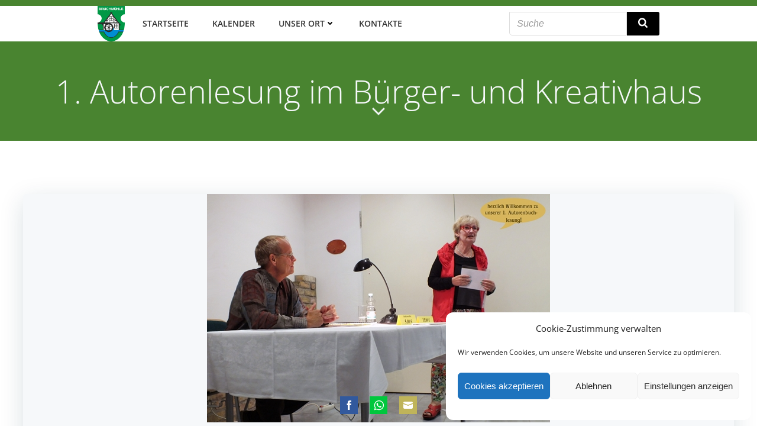

--- FILE ---
content_type: text/html; charset=UTF-8
request_url: https://bruchmuehle.de/1-autorenlesung-im-buerger-und-kreativhaus/
body_size: 26022
content:
<!DOCTYPE html>
<html lang="de">
<head>
<meta charset="UTF-8">
<meta name="viewport" content="width=device-width, initial-scale=1">
<link rel="profile" href="http://gmpg.org/xfn/11">
<title>1. Autorenlesung im Bürger&#x2d; und Kreativhaus &#x2d; Bruchmühle.de</title>
<style>img:is([sizes="auto" i], [sizes^="auto," i]) { contain-intrinsic-size: 3000px 1500px }</style>
<!-- The SEO Framework von Sybre Waaijer -->
<meta name="robots" content="max-snippet:-1,max-image-preview:standard,max-video-preview:-1" />
<link rel="canonical" href="https://bruchmuehle.de/1-autorenlesung-im-buerger-und-kreativhaus/" />
<meta name="description" content="Die Reise nach Sm&ouml;rebrod und andere ganz allt&auml;gliche Geschichten zum Schmunzeln&hellip;Der Autor dieser lustigen Geschichten, Herr Ernst Rudi Schnabel&#8230;" />
<meta property="og:type" content="article" />
<meta property="og:locale" content="de_DE" />
<meta property="og:site_name" content="Bruchmühle.de" />
<meta property="og:title" content="1. Autorenlesung im Bürger&#x2d; und Kreativhaus" />
<meta property="og:description" content="Die Reise nach Sm&ouml;rebrod und andere ganz allt&auml;gliche Geschichten zum Schmunzeln&hellip;Der Autor dieser lustigen Geschichten, Herr Ernst Rudi Schnabel, war Lehrer und hat in der Vergangenheit einige&#8230;" />
<meta property="og:url" content="https://bruchmuehle.de/1-autorenlesung-im-buerger-und-kreativhaus/" />
<meta property="og:image" content="https://bruchmuehle.de/wp-content/uploads/2021/01/Lesung2014.jpg" />
<meta property="og:image:width" content="580" />
<meta property="og:image:height" content="386" />
<meta property="article:published_time" content="2014-10-09T18:48:00+00:00" />
<meta property="article:modified_time" content="2021-01-10T18:52:29+00:00" />
<meta name="twitter:card" content="summary_large_image" />
<meta name="twitter:title" content="1. Autorenlesung im Bürger&#x2d; und Kreativhaus" />
<meta name="twitter:description" content="Die Reise nach Sm&ouml;rebrod und andere ganz allt&auml;gliche Geschichten zum Schmunzeln&hellip;Der Autor dieser lustigen Geschichten, Herr Ernst Rudi Schnabel, war Lehrer und hat in der Vergangenheit einige&#8230;" />
<meta name="twitter:image" content="https://bruchmuehle.de/wp-content/uploads/2021/01/Lesung2014.jpg" />
<script type="application/ld+json">{"@context":"https://schema.org","@graph":[{"@type":"WebSite","@id":"https://bruchmuehle.de/#/schema/WebSite","url":"https://bruchmuehle.de/","name":"Bruchmühle.de","inLanguage":"de","potentialAction":{"@type":"SearchAction","target":{"@type":"EntryPoint","urlTemplate":"https://bruchmuehle.de/search/{search_term_string}/"},"query-input":"required name=search_term_string"},"publisher":{"@type":"Organization","@id":"https://bruchmuehle.de/#/schema/Organization","name":"Bruchmühle.de","url":"https://bruchmuehle.de/","logo":{"@type":"ImageObject","url":"https://bruchmuehle.de/wp-content/uploads/2022/01/cropped-Logo-Bruchmühle-klein.png","contentUrl":"https://bruchmuehle.de/wp-content/uploads/2022/01/cropped-Logo-Bruchmühle-klein.png","width":317,"height":416,"contentSize":"40797"}}},{"@type":"WebPage","@id":"https://bruchmuehle.de/1-autorenlesung-im-buerger-und-kreativhaus/","url":"https://bruchmuehle.de/1-autorenlesung-im-buerger-und-kreativhaus/","name":"1. Autorenlesung im Bürger&#x2d; und Kreativhaus &#x2d; Bruchmühle.de","description":"Die Reise nach Sm&ouml;rebrod und andere ganz allt&auml;gliche Geschichten zum Schmunzeln&hellip;Der Autor dieser lustigen Geschichten, Herr Ernst Rudi Schnabel&#8230;","inLanguage":"de","isPartOf":{"@id":"https://bruchmuehle.de/#/schema/WebSite"},"breadcrumb":{"@type":"BreadcrumbList","@id":"https://bruchmuehle.de/#/schema/BreadcrumbList","itemListElement":[{"@type":"ListItem","position":1,"item":"https://bruchmuehle.de/","name":"Bruchmühle.de"},{"@type":"ListItem","position":2,"item":"https://bruchmuehle.de/category/buerger-und-kreativhaus/","name":"Kategorie: Bürger&#x2d; und Kreativhaus"},{"@type":"ListItem","position":3,"name":"1. Autorenlesung im Bürger&#x2d; und Kreativhaus"}]},"potentialAction":{"@type":"ReadAction","target":"https://bruchmuehle.de/1-autorenlesung-im-buerger-und-kreativhaus/"},"datePublished":"2014-10-09T18:48:00+00:00","dateModified":"2021-01-10T18:52:29+00:00","author":{"@type":"Person","@id":"https://bruchmuehle.de/#/schema/Person/35b6aa21194d9764c099c0c9b68329b0","name":"Redaktion"}}]}</script>
<!-- / The SEO Framework von Sybre Waaijer | 54.72ms meta | 37.38ms boot -->
<link rel="alternate" type="application/rss+xml" title="Bruchmühle.de &raquo; Feed" href="https://bruchmuehle.de/feed/" />
<link rel="alternate" type="application/rss+xml" title="Bruchmühle.de &raquo; Kommentar-Feed" href="https://bruchmuehle.de/comments/feed/" />
<!-- <link rel='stylesheet' id='extend-builder-css-css' href='https://bruchmuehle.de/wp-content/plugins/colibri-page-builder-pro/extend-builder/assets/static/css/theme.css' type='text/css' media='all' /> -->
<link rel="stylesheet" type="text/css" href="//bruchmuehle.de/wp-content/cache/wpfc-minified/r8a0d89/rmho.css" media="all"/>
<style id='extend-builder-css-inline-css' type='text/css'>
/* page css */
/* part css : theme-shapes */
.colibri-shape-circles {
background-image:url('https://bruchmuehle.de/wp-content/themes/colibri-wp/resources/images/header-shapes/circles.png')
}
.colibri-shape-10degree-stripes {
background-image:url('https://bruchmuehle.de/wp-content/themes/colibri-wp/resources/images/header-shapes/10degree-stripes.png')
}
.colibri-shape-rounded-squares-blue {
background-image:url('https://bruchmuehle.de/wp-content/themes/colibri-wp/resources/images/header-shapes/rounded-squares-blue.png')
}
.colibri-shape-many-rounded-squares-blue {
background-image:url('https://bruchmuehle.de/wp-content/themes/colibri-wp/resources/images/header-shapes/many-rounded-squares-blue.png')
}
.colibri-shape-two-circles {
background-image:url('https://bruchmuehle.de/wp-content/themes/colibri-wp/resources/images/header-shapes/two-circles.png')
}
.colibri-shape-circles-2 {
background-image:url('https://bruchmuehle.de/wp-content/themes/colibri-wp/resources/images/header-shapes/circles-2.png')
}
.colibri-shape-circles-3 {
background-image:url('https://bruchmuehle.de/wp-content/themes/colibri-wp/resources/images/header-shapes/circles-3.png')
}
.colibri-shape-circles-gradient {
background-image:url('https://bruchmuehle.de/wp-content/themes/colibri-wp/resources/images/header-shapes/circles-gradient.png')
}
.colibri-shape-circles-white-gradient {
background-image:url('https://bruchmuehle.de/wp-content/themes/colibri-wp/resources/images/header-shapes/circles-white-gradient.png')
}
.colibri-shape-waves {
background-image:url('https://bruchmuehle.de/wp-content/themes/colibri-wp/resources/images/header-shapes/waves.png')
}
.colibri-shape-waves-inverted {
background-image:url('https://bruchmuehle.de/wp-content/themes/colibri-wp/resources/images/header-shapes/waves-inverted.png')
}
.colibri-shape-dots {
background-image:url('https://bruchmuehle.de/wp-content/themes/colibri-wp/resources/images/header-shapes/dots.png')
}
.colibri-shape-left-tilted-lines {
background-image:url('https://bruchmuehle.de/wp-content/themes/colibri-wp/resources/images/header-shapes/left-tilted-lines.png')
}
.colibri-shape-right-tilted-lines {
background-image:url('https://bruchmuehle.de/wp-content/themes/colibri-wp/resources/images/header-shapes/right-tilted-lines.png')
}
.colibri-shape-right-tilted-strips {
background-image:url('https://bruchmuehle.de/wp-content/themes/colibri-wp/resources/images/header-shapes/right-tilted-strips.png')
}
/* part css : theme */
.h-y-container > *:not(:last-child), .h-x-container-inner > * {
margin-bottom: 20px;
}
.h-x-container-inner, .h-column__content > .h-x-container > *:last-child {
margin-bottom: -20px;
}
.h-x-container-inner > * {
padding-left: 10px;
padding-right: 10px;
}
.h-x-container-inner {
margin-left: -10px;
margin-right: -10px;
}
[class*=style-], [class*=local-style-], .h-global-transition, .h-global-transition-all, .h-global-transition-all * {
transition-duration: 0.5s;
}
.wp-block-button .wp-block-button__link:not(.has-background),.wp-block-file .wp-block-file__button {
background-color: rgb(0, 0, 0);
background-image: none;
}
.wp-block-button .wp-block-button__link:not(.has-background):hover,.wp-block-button .wp-block-button__link:not(.has-background):focus,.wp-block-button .wp-block-button__link:not(.has-background):active,.wp-block-file .wp-block-file__button:hover,.wp-block-file .wp-block-file__button:focus,.wp-block-file .wp-block-file__button:active {
background-color: rgb(51, 51, 51);
background-image: none;
}
.wp-block-button.is-style-outline .wp-block-button__link:not(.has-background) {
color: rgb(0, 0, 0);
background-color: transparent;
background-image: none;
border-top-width: 2px;
border-top-color: rgb(0, 0, 0);
border-top-style: solid;
border-right-width: 2px;
border-right-color: rgb(0, 0, 0);
border-right-style: solid;
border-bottom-width: 2px;
border-bottom-color: rgb(0, 0, 0);
border-bottom-style: solid;
border-left-width: 2px;
border-left-color: rgb(0, 0, 0);
border-left-style: solid;
}
.wp-block-button.is-style-outline .wp-block-button__link:not(.has-background):hover,.wp-block-button.is-style-outline .wp-block-button__link:not(.has-background):focus,.wp-block-button.is-style-outline .wp-block-button__link:not(.has-background):active {
color: #fff;
background-color: rgb(0, 0, 0);
background-image: none;
}
.has-background-color,*[class^="wp-block-"].is-style-solid-color {
background-color: rgb(0, 0, 0);
background-image: none;
}
.has-colibri-color-1-background-color {
background-color: rgb(0, 0, 0);
background-image: none;
}
.wp-block-button .wp-block-button__link.has-colibri-color-1-background-color {
background-color: rgb(0, 0, 0);
background-image: none;
}
.wp-block-button .wp-block-button__link.has-colibri-color-1-background-color:hover,.wp-block-button .wp-block-button__link.has-colibri-color-1-background-color:focus,.wp-block-button .wp-block-button__link.has-colibri-color-1-background-color:active {
background-color: rgb(51, 51, 51);
background-image: none;
}
.wp-block-button.is-style-outline .wp-block-button__link.has-colibri-color-1-background-color {
color: rgb(0, 0, 0);
background-color: transparent;
background-image: none;
border-top-width: 2px;
border-top-color: rgb(0, 0, 0);
border-top-style: solid;
border-right-width: 2px;
border-right-color: rgb(0, 0, 0);
border-right-style: solid;
border-bottom-width: 2px;
border-bottom-color: rgb(0, 0, 0);
border-bottom-style: solid;
border-left-width: 2px;
border-left-color: rgb(0, 0, 0);
border-left-style: solid;
}
.wp-block-button.is-style-outline .wp-block-button__link.has-colibri-color-1-background-color:hover,.wp-block-button.is-style-outline .wp-block-button__link.has-colibri-color-1-background-color:focus,.wp-block-button.is-style-outline .wp-block-button__link.has-colibri-color-1-background-color:active {
color: #fff;
background-color: rgb(0, 0, 0);
background-image: none;
}
*[class^="wp-block-"].has-colibri-color-1-background-color,*[class^="wp-block-"] .has-colibri-color-1-background-color,*[class^="wp-block-"].is-style-solid-color.has-colibri-color-1-color,*[class^="wp-block-"].is-style-solid-color blockquote.has-colibri-color-1-color,*[class^="wp-block-"].is-style-solid-color blockquote.has-colibri-color-1-color p {
background-color: rgb(0, 0, 0);
background-image: none;
}
.has-colibri-color-1-color {
color: rgb(0, 0, 0);
}
.has-colibri-color-2-background-color {
background-color: #f7e597;
background-image: none;
}
.wp-block-button .wp-block-button__link.has-colibri-color-2-background-color {
background-color: #f7e597;
background-image: none;
}
.wp-block-button .wp-block-button__link.has-colibri-color-2-background-color:hover,.wp-block-button .wp-block-button__link.has-colibri-color-2-background-color:focus,.wp-block-button .wp-block-button__link.has-colibri-color-2-background-color:active {
background-color: rgb(162, 150, 99);
background-image: none;
}
.wp-block-button.is-style-outline .wp-block-button__link.has-colibri-color-2-background-color {
color: #f7e597;
background-color: transparent;
background-image: none;
border-top-width: 2px;
border-top-color: #f7e597;
border-top-style: solid;
border-right-width: 2px;
border-right-color: #f7e597;
border-right-style: solid;
border-bottom-width: 2px;
border-bottom-color: #f7e597;
border-bottom-style: solid;
border-left-width: 2px;
border-left-color: #f7e597;
border-left-style: solid;
}
.wp-block-button.is-style-outline .wp-block-button__link.has-colibri-color-2-background-color:hover,.wp-block-button.is-style-outline .wp-block-button__link.has-colibri-color-2-background-color:focus,.wp-block-button.is-style-outline .wp-block-button__link.has-colibri-color-2-background-color:active {
color: #fff;
background-color: #f7e597;
background-image: none;
}
*[class^="wp-block-"].has-colibri-color-2-background-color,*[class^="wp-block-"] .has-colibri-color-2-background-color,*[class^="wp-block-"].is-style-solid-color.has-colibri-color-2-color,*[class^="wp-block-"].is-style-solid-color blockquote.has-colibri-color-2-color,*[class^="wp-block-"].is-style-solid-color blockquote.has-colibri-color-2-color p {
background-color: #f7e597;
background-image: none;
}
.has-colibri-color-2-color {
color: #f7e597;
}
.has-colibri-color-3-background-color {
background-color: #f66161;
background-image: none;
}
.wp-block-button .wp-block-button__link.has-colibri-color-3-background-color {
background-color: #f66161;
background-image: none;
}
.wp-block-button .wp-block-button__link.has-colibri-color-3-background-color:hover,.wp-block-button .wp-block-button__link.has-colibri-color-3-background-color:focus,.wp-block-button .wp-block-button__link.has-colibri-color-3-background-color:active {
background-color: rgb(161, 63, 63);
background-image: none;
}
.wp-block-button.is-style-outline .wp-block-button__link.has-colibri-color-3-background-color {
color: #f66161;
background-color: transparent;
background-image: none;
border-top-width: 2px;
border-top-color: #f66161;
border-top-style: solid;
border-right-width: 2px;
border-right-color: #f66161;
border-right-style: solid;
border-bottom-width: 2px;
border-bottom-color: #f66161;
border-bottom-style: solid;
border-left-width: 2px;
border-left-color: #f66161;
border-left-style: solid;
}
.wp-block-button.is-style-outline .wp-block-button__link.has-colibri-color-3-background-color:hover,.wp-block-button.is-style-outline .wp-block-button__link.has-colibri-color-3-background-color:focus,.wp-block-button.is-style-outline .wp-block-button__link.has-colibri-color-3-background-color:active {
color: #fff;
background-color: #f66161;
background-image: none;
}
*[class^="wp-block-"].has-colibri-color-3-background-color,*[class^="wp-block-"] .has-colibri-color-3-background-color,*[class^="wp-block-"].is-style-solid-color.has-colibri-color-3-color,*[class^="wp-block-"].is-style-solid-color blockquote.has-colibri-color-3-color,*[class^="wp-block-"].is-style-solid-color blockquote.has-colibri-color-3-color p {
background-color: #f66161;
background-image: none;
}
.has-colibri-color-3-color {
color: #f66161;
}
.has-colibri-color-4-background-color {
background-color: #9ec9e2;
background-image: none;
}
.wp-block-button .wp-block-button__link.has-colibri-color-4-background-color {
background-color: #9ec9e2;
background-image: none;
}
.wp-block-button .wp-block-button__link.has-colibri-color-4-background-color:hover,.wp-block-button .wp-block-button__link.has-colibri-color-4-background-color:focus,.wp-block-button .wp-block-button__link.has-colibri-color-4-background-color:active {
background-color: rgb(7, 146, 226);
background-image: none;
}
.wp-block-button.is-style-outline .wp-block-button__link.has-colibri-color-4-background-color {
color: #9ec9e2;
background-color: transparent;
background-image: none;
border-top-width: 2px;
border-top-color: #9ec9e2;
border-top-style: solid;
border-right-width: 2px;
border-right-color: #9ec9e2;
border-right-style: solid;
border-bottom-width: 2px;
border-bottom-color: #9ec9e2;
border-bottom-style: solid;
border-left-width: 2px;
border-left-color: #9ec9e2;
border-left-style: solid;
}
.wp-block-button.is-style-outline .wp-block-button__link.has-colibri-color-4-background-color:hover,.wp-block-button.is-style-outline .wp-block-button__link.has-colibri-color-4-background-color:focus,.wp-block-button.is-style-outline .wp-block-button__link.has-colibri-color-4-background-color:active {
color: #fff;
background-color: #9ec9e2;
background-image: none;
}
*[class^="wp-block-"].has-colibri-color-4-background-color,*[class^="wp-block-"] .has-colibri-color-4-background-color,*[class^="wp-block-"].is-style-solid-color.has-colibri-color-4-color,*[class^="wp-block-"].is-style-solid-color blockquote.has-colibri-color-4-color,*[class^="wp-block-"].is-style-solid-color blockquote.has-colibri-color-4-color p {
background-color: #9ec9e2;
background-image: none;
}
.has-colibri-color-4-color {
color: #9ec9e2;
}
.has-colibri-color-5-background-color {
background-color: #f6f8fa;
background-image: none;
}
.wp-block-button .wp-block-button__link.has-colibri-color-5-background-color {
background-color: #f6f8fa;
background-image: none;
}
.wp-block-button .wp-block-button__link.has-colibri-color-5-background-color:hover,.wp-block-button .wp-block-button__link.has-colibri-color-5-background-color:focus,.wp-block-button .wp-block-button__link.has-colibri-color-5-background-color:active {
background-color: rgb(162, 164, 165);
background-image: none;
}
.wp-block-button.is-style-outline .wp-block-button__link.has-colibri-color-5-background-color {
color: #f6f8fa;
background-color: transparent;
background-image: none;
border-top-width: 2px;
border-top-color: #f6f8fa;
border-top-style: solid;
border-right-width: 2px;
border-right-color: #f6f8fa;
border-right-style: solid;
border-bottom-width: 2px;
border-bottom-color: #f6f8fa;
border-bottom-style: solid;
border-left-width: 2px;
border-left-color: #f6f8fa;
border-left-style: solid;
}
.wp-block-button.is-style-outline .wp-block-button__link.has-colibri-color-5-background-color:hover,.wp-block-button.is-style-outline .wp-block-button__link.has-colibri-color-5-background-color:focus,.wp-block-button.is-style-outline .wp-block-button__link.has-colibri-color-5-background-color:active {
color: #fff;
background-color: #f6f8fa;
background-image: none;
}
*[class^="wp-block-"].has-colibri-color-5-background-color,*[class^="wp-block-"] .has-colibri-color-5-background-color,*[class^="wp-block-"].is-style-solid-color.has-colibri-color-5-color,*[class^="wp-block-"].is-style-solid-color blockquote.has-colibri-color-5-color,*[class^="wp-block-"].is-style-solid-color blockquote.has-colibri-color-5-color p {
background-color: #f6f8fa;
background-image: none;
}
.has-colibri-color-5-color {
color: #f6f8fa;
}
.has-colibri-color-6-background-color {
background-color: rgb(73, 132, 48);
background-image: none;
}
.wp-block-button .wp-block-button__link.has-colibri-color-6-background-color {
background-color: rgb(73, 132, 48);
background-image: none;
}
.wp-block-button .wp-block-button__link.has-colibri-color-6-background-color:hover,.wp-block-button .wp-block-button__link.has-colibri-color-6-background-color:focus,.wp-block-button .wp-block-button__link.has-colibri-color-6-background-color:active {
background-color: rgb(42, 132, 4);
background-image: none;
}
.wp-block-button.is-style-outline .wp-block-button__link.has-colibri-color-6-background-color {
color: rgb(73, 132, 48);
background-color: transparent;
background-image: none;
border-top-width: 2px;
border-top-color: rgb(73, 132, 48);
border-top-style: solid;
border-right-width: 2px;
border-right-color: rgb(73, 132, 48);
border-right-style: solid;
border-bottom-width: 2px;
border-bottom-color: rgb(73, 132, 48);
border-bottom-style: solid;
border-left-width: 2px;
border-left-color: rgb(73, 132, 48);
border-left-style: solid;
}
.wp-block-button.is-style-outline .wp-block-button__link.has-colibri-color-6-background-color:hover,.wp-block-button.is-style-outline .wp-block-button__link.has-colibri-color-6-background-color:focus,.wp-block-button.is-style-outline .wp-block-button__link.has-colibri-color-6-background-color:active {
color: #fff;
background-color: rgb(73, 132, 48);
background-image: none;
}
*[class^="wp-block-"].has-colibri-color-6-background-color,*[class^="wp-block-"] .has-colibri-color-6-background-color,*[class^="wp-block-"].is-style-solid-color.has-colibri-color-6-color,*[class^="wp-block-"].is-style-solid-color blockquote.has-colibri-color-6-color,*[class^="wp-block-"].is-style-solid-color blockquote.has-colibri-color-6-color p {
background-color: rgb(73, 132, 48);
background-image: none;
}
.has-colibri-color-6-color {
color: rgb(73, 132, 48);
}
#colibri .woocommerce-store-notice,#colibri.woocommerce .content .h-section input[type=submit],#colibri.woocommerce-page  .content .h-section  input[type=button],#colibri.woocommerce .content .h-section  input[type=button],#colibri.woocommerce-page  .content .h-section .button,#colibri.woocommerce .content .h-section .button,#colibri.woocommerce-page  .content .h-section  a.button,#colibri.woocommerce .content .h-section  a.button,#colibri.woocommerce-page  .content .h-section button.button,#colibri.woocommerce .content .h-section button.button,#colibri.woocommerce-page  .content .h-section input.button,#colibri.woocommerce .content .h-section input.button,#colibri.woocommerce-page  .content .h-section input#submit,#colibri.woocommerce .content .h-section input#submit,#colibri.woocommerce-page  .content .h-section a.added_to_cart,#colibri.woocommerce .content .h-section a.added_to_cart,#colibri.woocommerce-page  .content .h-section .ui-slider-range,#colibri.woocommerce .content .h-section .ui-slider-range,#colibri.woocommerce-page  .content .h-section .ui-slider-handle,#colibri.woocommerce .content .h-section .ui-slider-handle,#colibri.woocommerce-page  .content .h-section .wc-block-cart__submit-button,#colibri.woocommerce .content .h-section .wc-block-cart__submit-button,#colibri.woocommerce-page  .content .h-section .wc-block-components-checkout-place-order-button,#colibri.woocommerce .content .h-section .wc-block-components-checkout-place-order-button {
background-color: rgb(0, 0, 0);
background-image: none;
border-top-width: 0px;
border-top-color: rgb(0, 0, 0);
border-top-style: solid;
border-right-width: 0px;
border-right-color: rgb(0, 0, 0);
border-right-style: solid;
border-bottom-width: 0px;
border-bottom-color: rgb(0, 0, 0);
border-bottom-style: solid;
border-left-width: 0px;
border-left-color: rgb(0, 0, 0);
border-left-style: solid;
}
#colibri .woocommerce-store-notice:hover,#colibri .woocommerce-store-notice:focus,#colibri .woocommerce-store-notice:active,#colibri.woocommerce .content .h-section input[type=submit]:hover,#colibri.woocommerce .content .h-section input[type=submit]:focus,#colibri.woocommerce .content .h-section input[type=submit]:active,#colibri.woocommerce-page  .content .h-section  input[type=button]:hover,#colibri.woocommerce-page  .content .h-section  input[type=button]:focus,#colibri.woocommerce-page  .content .h-section  input[type=button]:active,#colibri.woocommerce .content .h-section  input[type=button]:hover,#colibri.woocommerce .content .h-section  input[type=button]:focus,#colibri.woocommerce .content .h-section  input[type=button]:active,#colibri.woocommerce-page  .content .h-section .button:hover,#colibri.woocommerce-page  .content .h-section .button:focus,#colibri.woocommerce-page  .content .h-section .button:active,#colibri.woocommerce .content .h-section .button:hover,#colibri.woocommerce .content .h-section .button:focus,#colibri.woocommerce .content .h-section .button:active,#colibri.woocommerce-page  .content .h-section  a.button:hover,#colibri.woocommerce-page  .content .h-section  a.button:focus,#colibri.woocommerce-page  .content .h-section  a.button:active,#colibri.woocommerce .content .h-section  a.button:hover,#colibri.woocommerce .content .h-section  a.button:focus,#colibri.woocommerce .content .h-section  a.button:active,#colibri.woocommerce-page  .content .h-section button.button:hover,#colibri.woocommerce-page  .content .h-section button.button:focus,#colibri.woocommerce-page  .content .h-section button.button:active,#colibri.woocommerce .content .h-section button.button:hover,#colibri.woocommerce .content .h-section button.button:focus,#colibri.woocommerce .content .h-section button.button:active,#colibri.woocommerce-page  .content .h-section input.button:hover,#colibri.woocommerce-page  .content .h-section input.button:focus,#colibri.woocommerce-page  .content .h-section input.button:active,#colibri.woocommerce .content .h-section input.button:hover,#colibri.woocommerce .content .h-section input.button:focus,#colibri.woocommerce .content .h-section input.button:active,#colibri.woocommerce-page  .content .h-section input#submit:hover,#colibri.woocommerce-page  .content .h-section input#submit:focus,#colibri.woocommerce-page  .content .h-section input#submit:active,#colibri.woocommerce .content .h-section input#submit:hover,#colibri.woocommerce .content .h-section input#submit:focus,#colibri.woocommerce .content .h-section input#submit:active,#colibri.woocommerce-page  .content .h-section a.added_to_cart:hover,#colibri.woocommerce-page  .content .h-section a.added_to_cart:focus,#colibri.woocommerce-page  .content .h-section a.added_to_cart:active,#colibri.woocommerce .content .h-section a.added_to_cart:hover,#colibri.woocommerce .content .h-section a.added_to_cart:focus,#colibri.woocommerce .content .h-section a.added_to_cart:active,#colibri.woocommerce-page  .content .h-section .ui-slider-range:hover,#colibri.woocommerce-page  .content .h-section .ui-slider-range:focus,#colibri.woocommerce-page  .content .h-section .ui-slider-range:active,#colibri.woocommerce .content .h-section .ui-slider-range:hover,#colibri.woocommerce .content .h-section .ui-slider-range:focus,#colibri.woocommerce .content .h-section .ui-slider-range:active,#colibri.woocommerce-page  .content .h-section .ui-slider-handle:hover,#colibri.woocommerce-page  .content .h-section .ui-slider-handle:focus,#colibri.woocommerce-page  .content .h-section .ui-slider-handle:active,#colibri.woocommerce .content .h-section .ui-slider-handle:hover,#colibri.woocommerce .content .h-section .ui-slider-handle:focus,#colibri.woocommerce .content .h-section .ui-slider-handle:active,#colibri.woocommerce-page  .content .h-section .wc-block-cart__submit-button:hover,#colibri.woocommerce-page  .content .h-section .wc-block-cart__submit-button:focus,#colibri.woocommerce-page  .content .h-section .wc-block-cart__submit-button:active,#colibri.woocommerce .content .h-section .wc-block-cart__submit-button:hover,#colibri.woocommerce .content .h-section .wc-block-cart__submit-button:focus,#colibri.woocommerce .content .h-section .wc-block-cart__submit-button:active,#colibri.woocommerce-page  .content .h-section .wc-block-components-checkout-place-order-button:hover,#colibri.woocommerce-page  .content .h-section .wc-block-components-checkout-place-order-button:focus,#colibri.woocommerce-page  .content .h-section .wc-block-components-checkout-place-order-button:active,#colibri.woocommerce .content .h-section .wc-block-components-checkout-place-order-button:hover,#colibri.woocommerce .content .h-section .wc-block-components-checkout-place-order-button:focus,#colibri.woocommerce .content .h-section .wc-block-components-checkout-place-order-button:active {
background-color: rgb(51, 51, 51);
background-image: none;
border-top-width: 0px;
border-top-color: rgb(51, 51, 51);
border-top-style: solid;
border-right-width: 0px;
border-right-color: rgb(51, 51, 51);
border-right-style: solid;
border-bottom-width: 0px;
border-bottom-color: rgb(51, 51, 51);
border-bottom-style: solid;
border-left-width: 0px;
border-left-color: rgb(51, 51, 51);
border-left-style: solid;
}
#colibri.woocommerce-page  .content .h-section .star-rating::before,#colibri.woocommerce .content .h-section .star-rating::before,#colibri.woocommerce-page  .content .h-section .star-rating span::before,#colibri.woocommerce .content .h-section .star-rating span::before {
color: rgb(0, 0, 0);
}
#colibri.woocommerce-page  .content .h-section .price,#colibri.woocommerce .content .h-section .price {
color: rgb(0, 0, 0);
}
#colibri.woocommerce-page  .content .h-section .price del,#colibri.woocommerce .content .h-section .price del {
color: rgb(153, 153, 153);
}
#colibri.woocommerce-page  .content .h-section .onsale,#colibri.woocommerce .content .h-section .onsale {
background-color: rgb(0, 0, 0);
background-image: none;
}
#colibri.woocommerce-page  .content .h-section .onsale:hover,#colibri.woocommerce-page  .content .h-section .onsale:focus,#colibri.woocommerce-page  .content .h-section .onsale:active,#colibri.woocommerce .content .h-section .onsale:hover,#colibri.woocommerce .content .h-section .onsale:focus,#colibri.woocommerce .content .h-section .onsale:active {
background-color: rgb(51, 51, 51);
background-image: none;
}
#colibri.woocommerce ul.products li.product h2:hover {
color: rgb(0, 0, 0);
}
#colibri.woocommerce-page  .content .h-section .woocommerce-pagination .page-numbers.current,#colibri.woocommerce .content .h-section .woocommerce-pagination .page-numbers.current,#colibri.woocommerce-page  .content .h-section .woocommerce-pagination a.page-numbers:hover,#colibri.woocommerce .content .h-section .woocommerce-pagination a.page-numbers:hover {
background-color: rgb(0, 0, 0);
background-image: none;
}
#colibri.woocommerce-page  .content .h-section .comment-form-rating .stars a,#colibri.woocommerce .content .h-section .comment-form-rating .stars a {
color: rgb(0, 0, 0);
}
.h-section-global-spacing {
padding-top: 90px;
padding-bottom: 90px;
}
#colibri .colibri-language-switcher {
background-color: white;
background-image: none;
top: 80px;
border-top-width: 0px;
border-top-style: none;
border-top-left-radius: 4px;
border-top-right-radius: 0px;
border-right-width: 0px;
border-right-style: none;
border-bottom-width: 0px;
border-bottom-style: none;
border-bottom-left-radius: 4px;
border-bottom-right-radius: 0px;
border-left-width: 0px;
border-left-style: none;
}
#colibri .colibri-language-switcher .lang-item {
padding-top: 14px;
padding-right: 18px;
padding-bottom: 14px;
padding-left: 18px;
}
body {
font-family: Open Sans;
font-weight: 400;
font-size: 16px;
line-height: 1.6;
color: rgb(104, 132, 92);
}
body a {
font-family: Open Sans;
font-weight: 400;
text-decoration: none;
font-size: 1em;
line-height: 1.5;
color: #03a9f4;
}
body p {
margin-bottom: 16px;
font-family: Open Sans;
font-weight: 400;
font-size: 16px;
line-height: 1.6;
color: rgb(104, 132, 92);
}
body .h-lead p {
margin-bottom: 16px;
font-family: Open Sans;
font-weight: 300;
font-size: 1.25em;
line-height: 1.5;
color: rgb(73, 132, 48);
}
body blockquote p {
margin-bottom: 16px;
font-family: Open Sans;
font-weight: 400;
font-size: 16px;
line-height: 1.6;
color: rgb(104, 132, 92);
}
body h1 {
margin-bottom: 16px;
font-family: Open Sans;
font-weight: 300;
font-size: 3.375em;
line-height: 1.26;
color: rgb(42, 132, 4);
}
body h2 {
margin-bottom: 16px;
font-family: Open Sans;
font-weight: 300;
font-size: 2.625em;
line-height: 1.143;
color: rgb(42, 132, 4);
}
body h3 {
margin-bottom: 16px;
font-family: Open Sans;
font-weight: 300;
font-size: 2.25em;
line-height: 1.25;
color: rgb(42, 132, 4);
}
body h4 {
margin-bottom: 16px;
font-family: Open Sans;
font-weight: 600;
font-size: 1.25em;
line-height: 1.6;
color: rgb(42, 132, 4);
}
body h5 {
margin-bottom: 16px;
font-family: Open Sans;
font-weight: 600;
font-size: 1.125em;
line-height: 1.55;
color: rgb(42, 132, 4);
}
body h6 {
margin-bottom: 16px;
font-family: Open Sans;
font-weight: 600;
font-size: 1em;
line-height: 1.6;
color: rgb(42, 132, 4);
}
.content.colibri-main-content-single .main-section,.content.colibri-main-content-archive .main-section {
padding-top: 90px;
padding-bottom: 90px;
}
.content.colibri-main-content-single .main-section .colibri-sidebar.blog-sidebar-right,.content.colibri-main-content-archive .main-section .colibri-sidebar.blog-sidebar-right {
width: 25% ;
flex: 0 0 auto;
-ms-flex: 0 0 auto;
max-width: 25%;
}
@media (min-width: 768px) and (max-width: 1023px){
.h-section-global-spacing {
padding-top: 60px;
padding-bottom: 60px;
}
.content.colibri-main-content-single .main-section .colibri-sidebar.blog-sidebar-right,.content.colibri-main-content-archive .main-section .colibri-sidebar.blog-sidebar-right {
width: 33.33% ;
flex: 0 0 auto;
-ms-flex: 0 0 auto;
max-width: 33.33%;
}
}
@media (max-width: 767px){
.h-section-global-spacing {
padding-top: 30px;
padding-bottom: 30px;
}
.content.colibri-main-content-single .main-section .colibri-sidebar.blog-sidebar-right,.content.colibri-main-content-archive .main-section .colibri-sidebar.blog-sidebar-right {
width: 100% ;
flex: 0 0 auto;
-ms-flex: 0 0 auto;
max-width: 100%;
}
}
/* part css : page */
#colibri .style-57 {
height: auto;
min-height: unset;
color: #f6f8fa;
background-color: rgb(73, 132, 48);
background-image: none;
padding-top: 50px;
padding-bottom: 50px;
}
#colibri .style-57 h1 {
color: #f6f8fa;
}
#colibri .style-57 h2 {
color: #f6f8fa;
}
#colibri .style-57 h3 {
color: #f6f8fa;
}
#colibri .style-57 h4 {
color: #f6f8fa;
}
#colibri .style-57 h5 {
color: #f6f8fa;
}
#colibri .style-57 h6 {
color: #f6f8fa;
}
#colibri .style-57 p {
color: #f6f8fa;
}
.style-59 > .h-y-container > *:not(:last-child) {
margin-bottom: 4px;
}
#colibri .style-59 {
text-align: center;
min-height: 0px;
}
#colibri .style-60 h1,#colibri .style-60  h2,#colibri .style-60  h3,#colibri .style-60  h4,#colibri .style-60  h5,#colibri .style-60  h6 {
color: #f6f8fa;
}
#colibri .style-386 {
animation-duration: 0.5s;
padding-top: 0px;
padding-right: 0px;
padding-bottom: 0px;
background-color: #ffffff;
background-image: none;
margin-top: 0px;
margin-right: 0px;
margin-bottom: 0px;
margin-left: 0px;
}
#colibri .h-navigation_sticky .style-386,#colibri .h-navigation_sticky.style-386 {
background-color: #ffffff;
background-image: none;
padding-top: 0px;
padding-bottom: 0px;
box-shadow: 0px 0px 4px 0px rgba(0,0,0,0.5) ;
}
#colibri .style-388 {
text-align: center;
height: auto;
min-height: unset;
}
#colibri .style-389-image {
max-height: 60px;
}
#colibri .style-389 a,#colibri .style-389  .logo-text {
color: #ffffff;
text-decoration: none;
}
#colibri .h-navigation_sticky .style-389-image,#colibri .h-navigation_sticky.style-389-image {
max-height: 60px;
}
#colibri .h-navigation_sticky .style-389 a,#colibri .h-navigation_sticky .style-389  .logo-text,#colibri .h-navigation_sticky.style-389 a,#colibri .h-navigation_sticky.style-389  .logo-text {
color: #000000;
text-decoration: none;
}
#colibri .style-390 {
text-align: center;
height: auto;
min-height: unset;
}
#colibri .style-391 {
height: 15px;
}
.style-392 > .h-y-container > *:not(:last-child) {
margin-bottom: 0px;
}
#colibri .style-392 {
text-align: center;
height: auto;
min-height: unset;
}
#colibri .h-navigation_sticky .style-392,#colibri .h-navigation_sticky.style-392 {
padding-top: 0px;
padding-right: 0px;
padding-bottom: 0px;
padding-left: 0px;
margin-top: 0px;
margin-right: 0px;
margin-bottom: 0px;
margin-left: 0px;
text-align: center;
}
#colibri .style-393 >  div > .colibri-menu-container > ul.colibri-menu {
justify-content: flex-start;
}
#colibri .style-393 >  div > .colibri-menu-container > ul.colibri-menu > li {
margin-top: 0px;
margin-right: 20px;
margin-bottom: 0px;
margin-left: 20px;
padding-top: 10px;
padding-right: 0px;
padding-bottom: 10px;
padding-left: 0px;
}
#colibri .style-393 >  div > .colibri-menu-container > ul.colibri-menu > li.current_page_item,#colibri .style-393  >  div > .colibri-menu-container > ul.colibri-menu > li.current_page_item:hover {
margin-top: 0px;
margin-right: 20px;
margin-bottom: 0px;
margin-left: 20px;
padding-top: 10px;
padding-right: 0px;
padding-bottom: 10px;
padding-left: 0px;
}
#colibri .style-393 >  div > .colibri-menu-container > ul.colibri-menu > li > a {
font-family: Open Sans;
font-weight: 600;
text-transform: uppercase;
font-size: 14px;
line-height: 1.5em;
letter-spacing: 0px;
color: rgb(51, 51, 51);
}
#colibri .style-393  >  div > .colibri-menu-container > ul.colibri-menu > li.hover  > a {
color: rgb(0, 0, 0);
}
#colibri .style-393  >  div > .colibri-menu-container > ul.colibri-menu > li:hover > a,#colibri .style-393  >  div > .colibri-menu-container > ul.colibri-menu > li.hover  > a {
color: rgb(0, 0, 0);
}
#colibri .style-393  >  div > .colibri-menu-container > ul.colibri-menu > li.current_page_item > a,#colibri .style-393  >  div > .colibri-menu-container > ul.colibri-menu > li.current_page_item > a:hover {
font-family: Open Sans;
font-weight: 600;
text-transform: uppercase;
font-size: 14px;
line-height: 1.5em;
letter-spacing: 0px;
color: rgb(0, 0, 0);
}
#colibri .style-393 >  div > .colibri-menu-container > ul.colibri-menu li > ul {
background-color: #ffffff;
background-image: none;
margin-right: 5px;
margin-left: 5px;
box-shadow: 0px 0px 5px 2px rgba(0, 0, 0, 0.04) ;
}
#colibri .style-393 >  div > .colibri-menu-container > ul.colibri-menu li > ul  li {
padding-top: 10px;
padding-right: 20px;
padding-bottom: 10px;
padding-left: 20px;
border-top-width: 0px;
border-top-style: none;
border-right-width: 0px;
border-right-style: none;
border-bottom-width: 1px;
border-bottom-color: rgba(128,128,128,.2);
border-bottom-style: solid;
border-left-width: 0px;
border-left-style: none;
background-color: rgb(255, 255, 255);
background-image: none;
}
#colibri .style-393  >  div > .colibri-menu-container > ul.colibri-menu li > ul > li.hover {
background-color: rgb(0, 0, 0);
}
#colibri .style-393  >  div > .colibri-menu-container > ul.colibri-menu li > ul > li:hover,#colibri .style-393  >  div > .colibri-menu-container > ul.colibri-menu li > ul > li.hover {
background-color: rgb(0, 0, 0);
}
#colibri .style-393 >  div > .colibri-menu-container > ul.colibri-menu li > ul li.current_page_item,#colibri .style-393  >  div > .colibri-menu-container > ul.colibri-menu li > ul > li.current_page_item:hover {
padding-top: 10px;
padding-right: 20px;
padding-bottom: 10px;
padding-left: 20px;
border-top-width: 0px;
border-top-style: none;
border-right-width: 0px;
border-right-style: none;
border-bottom-width: 1px;
border-bottom-color: rgba(128,128,128,.2);
border-bottom-style: solid;
border-left-width: 0px;
border-left-style: none;
background-color: rgb(0, 0, 0);
background-image: none;
}
#colibri .style-393 >  div > .colibri-menu-container > ul.colibri-menu li > ul > li > a {
font-size: 14px;
color: rgb(73, 132, 48);
}
#colibri .style-393  >  div > .colibri-menu-container > ul.colibri-menu li > ul > li.hover  > a {
color: rgb(255, 255, 255);
}
#colibri .style-393  >  div > .colibri-menu-container > ul.colibri-menu li > ul > li:hover > a,#colibri .style-393  >  div > .colibri-menu-container > ul.colibri-menu li > ul > li.hover  > a {
color: rgb(255, 255, 255);
}
#colibri .style-393 >  div > .colibri-menu-container > ul.colibri-menu li > ul > li.current_page_item > a,#colibri .style-393  >  div > .colibri-menu-container > ul.colibri-menu li > ul > li.current_page_item > a:hover {
font-size: 14px;
color: rgb(255, 255, 255);
}
#colibri .style-393 >  div > .colibri-menu-container > ul.colibri-menu.bordered-active-item > li::after,#colibri .style-393 
ul.colibri-menu.bordered-active-item > li::before {
background-color: rgb(0, 0, 0);
background-image: none;
height: 3px;
}
#colibri .style-393 >  div > .colibri-menu-container > ul.colibri-menu.solid-active-item > li::after,#colibri .style-393 
ul.colibri-menu.solid-active-item > li::before {
background-color: white;
background-image: none;
border-top-width: 0px;
border-top-style: none;
border-top-left-radius: 0%;
border-top-right-radius: 0%;
border-right-width: 0px;
border-right-style: none;
border-bottom-width: 0px;
border-bottom-style: none;
border-bottom-left-radius: 0%;
border-bottom-right-radius: 0%;
border-left-width: 0px;
border-left-style: none;
}
#colibri .style-393 >  div > .colibri-menu-container > ul.colibri-menu > li > ul {
margin-top: 0px;
}
#colibri .style-393 >  div > .colibri-menu-container > ul.colibri-menu > li > ul::before {
height: 0px;
width: 100% ;
}
#colibri .style-393 >  div > .colibri-menu-container > ul.colibri-menu  li > a > svg,#colibri .style-393 >  div > .colibri-menu-container > ul.colibri-menu  li > a >  .arrow-wrapper {
padding-right: 5px;
padding-left: 5px;
color: black;
}
#colibri .style-393 >  div > .colibri-menu-container > ul.colibri-menu li.current_page_item > a > svg,#colibri .style-393 >  div > .colibri-menu-container > ul.colibri-menu > li.current_page_item:hover > a > svg,#colibri .style-393 >  div > .colibri-menu-container > ul.colibri-menu li.current_page_item > a > .arrow-wrapper,#colibri .style-393 >  div > .colibri-menu-container > ul.colibri-menu > li.current_page_item:hover > a > .arrow-wrapper {
padding-right: 5px;
padding-left: 5px;
color: black;
}
#colibri .style-393 >  div > .colibri-menu-container > ul.colibri-menu li > ul  li > a > svg,#colibri .style-393 >  div > .colibri-menu-container > ul.colibri-menu li > ul  li > a >  .arrow-wrapper {
color: rgb(255, 255, 255);
}
#colibri .style-393 >  div > .colibri-menu-container > ul.colibri-menu li > ul li.current_page_item > a > svg,#colibri .style-393 >  div > .colibri-menu-container > ul.colibri-menu li > ul > li.current_page_item:hover > a > svg,#colibri .style-393 >  div > .colibri-menu-container > ul.colibri-menu li > ul li.current_page_item > a > .arrow-wrapper,#colibri .style-393 >  div > .colibri-menu-container > ul.colibri-menu li > ul > li.current_page_item:hover > a > .arrow-wrapper {
color: rgb(255, 255, 255);
}
#colibri .h-navigation_sticky .style-393 >  div > .colibri-menu-container > ul.colibri-menu > li > a,#colibri .h-navigation_sticky.style-393 >  div > .colibri-menu-container > ul.colibri-menu > li > a {
color: rgb(51, 51, 51);
}
#colibri .h-navigation_sticky .style-393  >  div > .colibri-menu-container > ul.colibri-menu > li.hover  > a,#colibri .h-navigation_sticky.style-393  >  div > .colibri-menu-container > ul.colibri-menu > li.hover  > a {
color: rgb(0, 0, 0);
}
#colibri .h-navigation_sticky .style-393  >  div > .colibri-menu-container > ul.colibri-menu > li:hover > a,#colibri .h-navigation_sticky .style-393  >  div > .colibri-menu-container > ul.colibri-menu > li.hover  > a,#colibri .h-navigation_sticky.style-393  >  div > .colibri-menu-container > ul.colibri-menu > li:hover > a,#colibri .h-navigation_sticky.style-393  >  div > .colibri-menu-container > ul.colibri-menu > li.hover  > a {
color: rgb(0, 0, 0);
}
#colibri .h-navigation_sticky .style-393  >  div > .colibri-menu-container > ul.colibri-menu > li.current_page_item > a,#colibri .h-navigation_sticky .style-393  >  div > .colibri-menu-container > ul.colibri-menu > li.current_page_item > a:hover,#colibri .h-navigation_sticky.style-393  >  div > .colibri-menu-container > ul.colibri-menu > li.current_page_item > a,#colibri .h-navigation_sticky.style-393  >  div > .colibri-menu-container > ul.colibri-menu > li.current_page_item > a:hover {
color: rgb(0, 0, 0);
}
#colibri .h-navigation_sticky .style-393 >  div > .colibri-menu-container > ul.colibri-menu.bordered-active-item > li::after,#colibri .h-navigation_sticky .style-393 
ul.colibri-menu.bordered-active-item > li::before,#colibri .h-navigation_sticky.style-393 >  div > .colibri-menu-container > ul.colibri-menu.bordered-active-item > li::after,#colibri .h-navigation_sticky.style-393 
ul.colibri-menu.bordered-active-item > li::before {
background-color: rgb(0, 0, 0);
background-image: none;
}
#colibri .style-394-offscreen {
background-color: #222B34;
background-image: none;
width: 300px !important;
}
#colibri .style-394-offscreenOverlay {
background-color: rgba(0,0,0,0.5);
background-image: none;
}
#colibri .style-394  .h-hamburger-icon {
background-color: rgba(0, 0, 0, 0.1);
background-image: none;
border-top-width: 0px;
border-top-color: black;
border-top-style: solid;
border-top-left-radius: 100%;
border-top-right-radius: 100%;
border-right-width: 0px;
border-right-color: black;
border-right-style: solid;
border-bottom-width: 0px;
border-bottom-color: black;
border-bottom-style: solid;
border-bottom-left-radius: 100%;
border-bottom-right-radius: 100%;
border-left-width: 0px;
border-left-color: black;
border-left-style: solid;
fill: white;
padding-top: 5px;
padding-right: 5px;
padding-bottom: 5px;
padding-left: 5px;
width: 24px;
height: 24px;
}
#colibri .style-396 >  div > .colibri-menu-container > ul.colibri-menu > li > a {
padding-top: 12px;
padding-bottom: 12px;
padding-left: 40px;
border-top-width: 0px;
border-top-color: #808080;
border-top-style: solid;
border-right-width: 0px;
border-right-color: #808080;
border-right-style: solid;
border-bottom-width: 1px;
border-bottom-color: #808080;
border-bottom-style: solid;
border-left-width: 0px;
border-left-color: #808080;
border-left-style: solid;
font-size: 14px;
color: white;
}
#colibri .style-396  >  div > .colibri-menu-container > ul.colibri-menu > li.current_page_item > a,#colibri .style-396  >  div > .colibri-menu-container > ul.colibri-menu > li.current_page_item > a:hover {
padding-top: 12px;
padding-bottom: 12px;
padding-left: 40px;
border-top-width: 0px;
border-top-color: #808080;
border-top-style: solid;
border-right-width: 0px;
border-right-color: #808080;
border-right-style: solid;
border-bottom-width: 1px;
border-bottom-color: #808080;
border-bottom-style: solid;
border-left-width: 0px;
border-left-color: #808080;
border-left-style: solid;
font-size: 14px;
color: white;
}
#colibri .style-396 >  div > .colibri-menu-container > ul.colibri-menu li > ul > li > a {
padding-top: 12px;
padding-bottom: 12px;
padding-left: 40px;
border-top-width: 0px;
border-top-color: #808080;
border-top-style: solid;
border-right-width: 0px;
border-right-color: #808080;
border-right-style: solid;
border-bottom-width: 1px;
border-bottom-color: #808080;
border-bottom-style: solid;
border-left-width: 0px;
border-left-color: #808080;
border-left-style: solid;
font-size: 14px;
color: white;
}
#colibri .style-396 >  div > .colibri-menu-container > ul.colibri-menu li > ul > li.current_page_item > a,#colibri .style-396  >  div > .colibri-menu-container > ul.colibri-menu li > ul > li.current_page_item > a:hover {
padding-top: 12px;
padding-bottom: 12px;
padding-left: 40px;
border-top-width: 0px;
border-top-color: #808080;
border-top-style: solid;
border-right-width: 0px;
border-right-color: #808080;
border-right-style: solid;
border-bottom-width: 1px;
border-bottom-color: #808080;
border-bottom-style: solid;
border-left-width: 0px;
border-left-color: #808080;
border-left-style: solid;
font-size: 14px;
color: white;
}
#colibri .style-396 >  div > .colibri-menu-container > ul.colibri-menu  li > a > svg,#colibri .style-396 >  div > .colibri-menu-container > ul.colibri-menu  li > a >  .arrow-wrapper {
padding-right: 20px;
padding-left: 20px;
color: black;
}
#colibri .style-396 >  div > .colibri-menu-container > ul.colibri-menu li.current_page_item > a > svg,#colibri .style-396 >  div > .colibri-menu-container > ul.colibri-menu > li.current_page_item:hover > a > svg,#colibri .style-396 >  div > .colibri-menu-container > ul.colibri-menu li.current_page_item > a > .arrow-wrapper,#colibri .style-396 >  div > .colibri-menu-container > ul.colibri-menu > li.current_page_item:hover > a > .arrow-wrapper {
padding-right: 20px;
padding-left: 20px;
color: black;
}
#colibri .style-396 >  div > .colibri-menu-container > ul.colibri-menu li > ul  li > a > svg,#colibri .style-396 >  div > .colibri-menu-container > ul.colibri-menu li > ul  li > a >  .arrow-wrapper {
color: white;
padding-right: 20px;
padding-left: 20px;
}
#colibri .style-396 >  div > .colibri-menu-container > ul.colibri-menu li > ul li.current_page_item > a > svg,#colibri .style-396 >  div > .colibri-menu-container > ul.colibri-menu li > ul > li.current_page_item:hover > a > svg,#colibri .style-396 >  div > .colibri-menu-container > ul.colibri-menu li > ul li.current_page_item > a > .arrow-wrapper,#colibri .style-396 >  div > .colibri-menu-container > ul.colibri-menu li > ul > li.current_page_item:hover > a > .arrow-wrapper {
color: white;
padding-right: 20px;
padding-left: 20px;
}
#colibri .style-398 {
text-align: center;
height: auto;
min-height: unset;
}
#colibri .style-399-image {
max-height: 70px;
}
#colibri .style-399 a,#colibri .style-399  .logo-text {
color: #ffffff;
text-decoration: none;
}
#colibri .h-navigation_sticky .style-399-image,#colibri .h-navigation_sticky.style-399-image {
max-height: 70px;
}
#colibri .h-navigation_sticky .style-399 a,#colibri .h-navigation_sticky .style-399  .logo-text,#colibri .h-navigation_sticky.style-399 a,#colibri .h-navigation_sticky.style-399  .logo-text {
color: #000000;
text-decoration: none;
}
#colibri .style-401 {
text-align: center;
height: auto;
min-height: unset;
}
#colibri .style-402 ol {
list-style-type: decimal;
}
#colibri .style-402 ul {
list-style-type: disc;
}
#colibri .style-404 {
background-color: rgb(73, 132, 48);
background-image: none;
padding-top: 5px;
padding-bottom: 5px;
}
#colibri .style-407 {
text-align: center;
background-color: unset;
background-image: none;
}
#colibri .style-462 .colibri_search_button {
width: 60px ;
color: #ffffff;
background-color: rgb(0, 0, 0);
background-image: none;
border-top-width: 0px;
border-top-style: solid;
border-top-left-radius: 0px;
border-top-right-radius: 3px;
border-right-width: 0px;
border-right-style: solid;
border-bottom-width: 0px;
border-bottom-style: solid;
border-bottom-left-radius: 0px;
border-bottom-right-radius: 3px;
border-left-width: 0px;
border-left-style: solid;
}
#colibri .style-462 .colibri_search_button:hover {
background-color: #f7e597;
}
#colibri .style-462 .colibri_search_button:hover {
background-color: #f7e597;
}
#colibri .style-462 .colibri_search_button svg {
width: 16px ;
fill: #ffffff;
}
#colibri .style-462 .colibri_search_input {
border-top-width: 1px;
border-top-color: rgb(222, 222, 222);
border-top-style: solid;
border-top-left-radius: 0px;
border-top-right-radius: 0px;
border-right-width: 1px;
border-right-color: rgb(222, 222, 222);
border-right-style: solid;
border-bottom-width: 1px;
border-bottom-color: rgb(222, 222, 222);
border-bottom-style: solid;
border-bottom-left-radius: 5px;
border-bottom-right-radius: 0px;
border-left-width: 1px;
border-left-color: rgb(222, 222, 222);
border-left-style: solid;
padding-top: 6px;
padding-right: 12px;
padding-bottom: 6px;
padding-left: 12px;
font-style: italic;
font-size: 16px;
color: rgb(153, 153, 153);
}
#colibri .style-462 .fancybox-slide .colibri_search_input {
height: 50px;
}
#colibri .style-463 {
text-align: center;
min-height: 0px;
}
#colibri .style-980 {
bottom: 20px;
}
#colibri .style-983-icon {
fill: #f6f8fa;
width: 40px ;
height: 40px;
}
#colibri .style-local-8-h4-outer {
flex: 0 0 auto;
-ms-flex: 0 0 auto;
width: auto;
max-width: 100%;
}
#colibri .h-navigation_sticky .style-local-8-h4-outer,#colibri .h-navigation_sticky.style-local-8-h4-outer {
flex: 0 0 auto;
-ms-flex: 0 0 auto;
width: auto;
max-width: 100%;
}
#colibri .style-local-8-h6-outer {
width: 0.76% ;
flex: 0 0 auto;
-ms-flex: 0 0 auto;
}
#colibri .style-local-8-h8-outer {
width: 50% ;
flex: 0 0 auto;
-ms-flex: 0 0 auto;
}
#colibri .h-navigation_sticky .style-local-8-h8-outer,#colibri .h-navigation_sticky.style-local-8-h8-outer {
flex: 0 0 auto;
-ms-flex: 0 0 auto;
}
#colibri .style-local-8-h23-outer {
width: 0% ;
flex: 0 0 auto;
-ms-flex: 0 0 auto;
}
#colibri .style-local-8-h19-outer {
width: 19.82% ;
flex: 0 0 auto;
-ms-flex: 0 0 auto;
}
#colibri .style-565 {
height: auto;
min-height: unset;
background-color: rgb(73, 132, 48);
background-image: none;
color: rgb(79, 165, 250);
}
#colibri .style-565 h1 {
color: #f6f8fa;
}
#colibri .style-565 h2 {
color: #f6f8fa;
}
#colibri .style-565 h3 {
color: #f6f8fa;
}
#colibri .style-565 h4 {
color: #f6f8fa;
}
#colibri .style-565 h5 {
color: #f6f8fa;
}
#colibri .style-565 h6 {
color: #f6f8fa;
}
#colibri .style-565 p {
color: rgb(79, 165, 250);
}
.style-567 > .h-y-container > *:not(:last-child) {
margin-bottom: 0px;
}
#colibri .style-567 {
text-align: center;
height: auto;
min-height: unset;
}
#colibri .style-568 p,#colibri .style-568  h1,#colibri .style-568  h2,#colibri .style-568  h3,#colibri .style-568  h4,#colibri .style-568  h5,#colibri .style-568  h6 {
text-transform: uppercase;
}
#colibri .style-568 .text-wrapper-fancy svg path {
stroke: #000000;
stroke-linejoin: initial;
stroke-linecap: initial;
stroke-width: 8px;
}
#colibri .style-569 {
height: 20px;
}
#colibri .style-570 {
color: rgb(0, 0, 0);
}
#colibri .style-570 p {
color: rgb(0, 0, 0);
}
#colibri .style-570 ol {
list-style-type: decimal;
}
#colibri .style-570 ul {
list-style-type: disc;
}
#colibri .style-571 {
color: rgb(0, 0, 0);
}
#colibri .style-571 p {
color: rgb(0, 0, 0);
}
#colibri .style-571 ol {
list-style-type: decimal;
}
#colibri .style-571 ul {
list-style-type: disc;
}
#colibri .style-572 {
color: rgb(0, 0, 0);
}
#colibri .style-572 p {
color: rgb(0, 0, 0);
}
#colibri .style-572 ol {
list-style-type: decimal;
}
#colibri .style-572 ul {
list-style-type: disc;
}
#colibri .style-573 {
text-align: center;
height: auto;
min-height: unset;
}
#colibri .style-574 .social-icon-container {
margin-right: 15px;
padding-top: 0px;
padding-right: 0px;
padding-bottom: 0px;
padding-left: 0px;
}
#colibri .style-574 .icon-container {
fill: #f6f8fa;
width: 32px ;
height: 32px;
}
#colibri .style-574 .icon-container:hover {
fill: rgb(0, 0, 0);
}
#colibri .style-574 .icon-container:hover {
fill: rgb(0, 0, 0);
}
#colibri .style-575 {
color: rgb(0, 0, 0);
}
#colibri .style-575 p {
color: rgb(0, 0, 0);
}
#colibri .style-575 ol {
list-style-type: decimal;
}
#colibri .style-575 ul {
list-style-type: disc;
}
.style-576 > .h-y-container > *:not(:last-child) {
margin-bottom: 0px;
}
#colibri .style-576 {
text-align: center;
height: auto;
min-height: unset;
}
#colibri .style-577 p,#colibri .style-577  h1,#colibri .style-577  h2,#colibri .style-577  h3,#colibri .style-577  h4,#colibri .style-577  h5,#colibri .style-577  h6 {
text-transform: uppercase;
}
#colibri .style-577 .text-wrapper-fancy svg path {
stroke: #000000;
stroke-linejoin: initial;
stroke-linecap: initial;
stroke-width: 8px;
}
#colibri .style-578 {
height: 20px;
}
#colibri .style-586 {
height: auto;
min-height: unset;
padding-top: 0px;
padding-bottom: 0px;
}
#colibri .style-586  > .h-section-grid-container {
margin-top: -35px;
}
#colibri .style-588 {
text-align: center;
height: auto;
min-height: unset;
}
#colibri .style-589-icon {
fill: #f6f8fa;
width: 20px ;
height: 20px;
border-top-width: 1px;
border-top-color: rgb(125, 79, 79);
border-top-style: none;
border-top-left-radius: 300px;
border-top-right-radius: 300px;
border-right-width: 1px;
border-right-color: rgb(125, 79, 79);
border-right-style: none;
border-bottom-width: 1px;
border-bottom-color: rgb(125, 79, 79);
border-bottom-style: none;
border-left-width: 1px;
border-left-color: rgb(125, 79, 79);
border-left-style: none;
background-color: rgb(0, 0, 0);
background-image: none;
padding-top: 15px;
padding-right: 20px;
padding-bottom: 0px;
padding-left: 20px;
}
#colibri .style-594 {
height: auto;
min-height: unset;
padding-top: 30px;
padding-bottom: 30px;
background-color: rgb(73, 132, 48);
background-image: none;
color: rgb(79, 165, 250);
}
#colibri .style-594 p {
color: rgb(79, 165, 250);
}
.style-596 > .h-y-container > *:not(:last-child) {
margin-bottom: 0px;
}
#colibri .style-596 {
text-align: center;
height: auto;
min-height: unset;
}
#colibri .style-597 {
color: #f6f8fa;
}
#colibri .style-599-icon {
width: 18px ;
height: 18px;
margin-right: 10px;
margin-left: 0px;
}
#colibri .style-599-icon:visited {
width: 18px ;
height: 18px;
margin-right: 10px;
margin-left: 0px;
}
#colibri .style-599 {
color: rgb(0, 0, 0);
}
#colibri .style-599:visited {
color: rgb(0, 0, 0);
}
#colibri .style-601-icon {
width: 18px ;
height: 18px;
margin-right: 10px;
margin-left: 0px;
}
#colibri .style-601-icon:visited {
width: 18px ;
height: 18px;
margin-right: 10px;
margin-left: 0px;
}
#colibri .style-601 {
color: rgb(0, 0, 0);
}
#colibri .style-601:visited {
color: rgb(0, 0, 0);
}
#colibri .style-local-11-f34-outer {
width: 100% ;
flex: 0 0 auto;
-ms-flex: 0 0 auto;
}
#colibri .style-66 {
background-color: #f6f8fa;
background-image: none;
box-shadow: 0px 10px 40px 0px rgba(1, 51, 74, 0.15) ;
border-top-width: 0px;
border-top-style: none;
border-top-left-radius: 5px;
border-top-right-radius: 5px;
border-right-width: 0px;
border-right-style: none;
border-bottom-width: 0px;
border-bottom-style: none;
border-bottom-left-radius: 5px;
border-bottom-right-radius: 5px;
border-left-width: 0px;
border-left-style: none;
}
#colibri .style-67 {
height: auto;
min-height: unset;
padding-top: 0px;
padding-bottom: 0px;
}
#colibri .style-72 {
background-color: unset;
background-image: none;
}
.style-73 > .h-y-container > *:not(:last-child) {
margin-bottom: 0px;
}
#colibri .style-73 {
text-align: center;
height: auto;
min-height: unset;
background-color: unset;
background-image: none;
}
#colibri .style-74 {
background-color: rgba(255,255,255,0);
background-image: none;
text-align: center;
}
#colibri .style-74 .colibri-post-thumbnail-shortcode img {
height: 300px;
object-position: center center;
object-fit: fill;
}
#colibri .style-76 {
text-align: center;
height: auto;
min-height: unset;
}
#colibri .style-77 a {
font-family: Open Sans;
font-weight: 400;
text-decoration: none;
font-size: 14px;
color: rgb(64, 85, 169);
}
#colibri .style-77 a:hover {
color: #202a54;
}
#colibri .style-77 a:hover {
color: #202a54;
}
#colibri .style-77 .metadata-prefix {
font-size: 14px;
color: rgb(60, 65, 84);
}
#colibri .style-77 .metadata-suffix {
font-size: 14px;
}
#colibri .style-77 .metadata-suffix:hover {
color: rgb(64, 85, 169);
}
#colibri .style-77 .metadata-suffix:hover {
color: rgb(64, 85, 169);
}
#colibri .style-77 svg {
width: 18px ;
height: 18px;
display: none;
margin-right: 5px;
}
#colibri .style-78 .colibri-post-content {
margin-bottom: 0px;
color: rgb(32, 42, 84);
}
#colibri .style-78 .colibri-post-content p {
color: rgb(60, 65, 84);
}
#colibri .style-79 {
margin-bottom: 0px;
}
#colibri .style-80 {
text-align: center;
height: auto;
min-height: unset;
}
#colibri .style-81 {
font-size: 14px;
line-height: 1.6;
color: rgb(60, 65, 84);
margin-right: 5px;
text-align: left;
}
#colibri .style-81 p {
font-size: 14px;
line-height: 1.6;
color: rgb(60, 65, 84);
}
#colibri .style-81 ol {
list-style-type: decimal;
}
#colibri .style-81 ul {
list-style-type: disc;
}
#colibri .style-82 {
text-align: left;
height: auto;
min-height: unset;
}
#colibri .style-83 a,#colibri .style-83  .colibri-post-category {
margin-right: 5px;
margin-left: 5px;
text-decoration: none;
font-size: 14px;
line-height: 1.6;
color: rgb(79, 165, 250);
}
#colibri .style-83 a:hover,#colibri .style-83  .colibri-post-category:hover {
color: #202a54;
}
#colibri .style-83 a:hover,#colibri .style-83  .colibri-post-category:hover {
color: #202a54;
}
#colibri .style-83 .categories-prefix {
margin-right: 16px;
}
#colibri .style-85 {
text-align: center;
height: auto;
min-height: unset;
}
#colibri .style-86 {
font-weight: 400;
font-size: 14px;
line-height: 1.6;
color: rgb(60, 65, 84);
margin-right: 5px;
text-align: left;
}
#colibri .style-86 p {
font-weight: 400;
font-size: 14px;
line-height: 1.6;
color: rgb(60, 65, 84);
}
#colibri .style-86 ol {
list-style-type: decimal;
}
#colibri .style-86 ul {
list-style-type: disc;
}
.style-87 > .h-y-container > *:not(:last-child) {
margin-bottom: 23px;
}
#colibri .style-87 {
text-align: left;
height: auto;
min-height: unset;
}
#colibri .style-88 a,#colibri .style-88  .colibri-post-tag {
margin-right: 5px;
margin-left: 5px;
text-decoration: none;
font-size: 14px;
line-height: 1.6;
color: rgb(79, 165, 250);
}
#colibri .style-88 a:hover,#colibri .style-88  .colibri-post-tag:hover {
color: #202a54;
}
#colibri .style-88 a:hover,#colibri .style-88  .colibri-post-tag:hover {
color: #202a54;
}
#colibri .style-88 .tags-prefix {
margin-right: 5px;
font-size: 14px;
color: rgb(64, 85, 169);
}
#colibri .style-89 {
margin-right: 30px;
margin-left: 30px;
border-top-width: 1px;
border-top-color: rgb(238, 238, 238);
border-top-style: solid;
border-right-width: 0px;
border-right-color: rgb(238, 238, 238);
border-right-style: solid;
border-bottom-width: 0px;
border-bottom-color: rgb(238, 238, 238);
border-bottom-style: solid;
border-left-width: 0px;
border-left-color: rgb(238, 238, 238);
border-left-style: solid;
}
#colibri .style-90 {
text-align: left;
height: auto;
min-height: unset;
}
#colibri .style-91 .nav-previous a,#colibri .style-91 .nav-next a {
text-decoration: none;
color: rgb(32, 42, 84);
border-top-width: 2px;
border-top-color: black;
border-top-style: none;
border-right-width: 2px;
border-right-color: black;
border-right-style: none;
border-bottom-width: 2px;
border-bottom-color: black;
border-bottom-style: none;
border-left-width: 2px;
border-left-color: black;
border-left-style: none;
background-color: unset;
background-image: none;
}
#colibri .style-91 .nav-previous a:hover,#colibri .style-91 .nav-next a:hover {
color: rgb(0, 0, 0);
}
#colibri .style-91 .nav-previous a:hover,#colibri .style-91 .nav-next a:hover {
color: rgb(0, 0, 0);
}
#colibri .style-91 .post-title {
max-width: 40ch;
}
#colibri .style-92 {
text-align: right;
height: auto;
min-height: unset;
}
#colibri .style-93 .nav-previous a,#colibri .style-93 .nav-next a {
text-decoration: none;
color: rgb(32, 42, 84);
border-top-width: 2px;
border-top-color: black;
border-top-style: none;
border-right-width: 2px;
border-right-color: black;
border-right-style: none;
border-bottom-width: 2px;
border-bottom-color: black;
border-bottom-style: none;
border-left-width: 2px;
border-left-color: black;
border-left-style: none;
}
#colibri .style-93 .nav-previous a:hover,#colibri .style-93 .nav-next a:hover {
color: rgb(0, 0, 0);
}
#colibri .style-93 .nav-previous a:hover,#colibri .style-93 .nav-next a:hover {
color: rgb(0, 0, 0);
}
#colibri .style-94 {
height: auto;
min-height: unset;
padding-top: 0px;
padding-bottom: 0px;
}
#colibri .style-100 {
text-align: left;
height: auto;
min-height: unset;
padding-top: 0px;
padding-bottom: 15px;
}
#colibri .style-101 .blog-post-comments {
border-top-width: 1px;
border-top-color: rgb(238, 238, 238);
border-top-style: solid;
border-right-width: 0px;
border-right-color: rgb(238, 238, 238);
border-right-style: solid;
border-bottom-width: 0px;
border-bottom-color: rgb(238, 238, 238);
border-bottom-style: solid;
border-left-width: 0px;
border-left-color: rgb(238, 238, 238);
border-left-style: solid;
padding-top: 15px;
}
#colibri .style-101 .comment.even {
background-color: #f6f8fa;
background-image: none;
border-top-width: 0px;
border-top-style: none;
border-top-left-radius: 5px;
border-top-right-radius: 5px;
border-right-width: 0px;
border-right-style: none;
border-bottom-width: 0px;
border-bottom-style: none;
border-bottom-left-radius: 5px;
border-bottom-right-radius: 5px;
border-left-width: 0px;
border-left-style: none;
padding-top: 12px;
padding-right: 12px;
padding-bottom: 12px;
padding-left: 12px;
}
#colibri .style-101 .comment.odd {
background-color: rgba(166, 220, 244, 0.1);
background-image: none;
border-top-width: 0px;
border-top-style: none;
border-top-left-radius: 5px;
border-top-right-radius: 5px;
border-right-width: 0px;
border-right-style: none;
border-bottom-width: 0px;
border-bottom-style: none;
border-bottom-left-radius: 5px;
border-bottom-right-radius: 5px;
border-left-width: 0px;
border-left-style: none;
padding-top: 12px;
padding-right: 12px;
padding-bottom: 12px;
padding-left: 12px;
}
#colibri .style-101 .comments-title {
font-family: Open Sans;
font-weight: 600;
text-decoration: none;
font-size: 1.25em;
color: #202a54;
}
#colibri .style-101 .comment-meta {
color: rgb(79, 165, 250);
margin-bottom: 16px;
}
#colibri .style-101 .comment-author img {
width: 30px ;
height: 30px;
background-color: unset;
background-image: none;
border-top-width: 0px;
border-top-style: none;
border-top-left-radius: 300px;
border-top-right-radius: 300px;
border-right-width: 0px;
border-right-style: none;
border-bottom-width: 0px;
border-bottom-style: none;
border-bottom-left-radius: 300px;
border-bottom-right-radius: 300px;
border-left-width: 0px;
border-left-style: none;
}
#colibri .style-101 .comment-author .url {
font-weight: 600;
font-style: normal;
text-decoration: none;
color: rgb(32, 42, 84);
background-color: unset;
background-image: none;
margin-left: 5px;
}
#colibri .style-101 .comment-metadata {
text-decoration: none;
font-size: 14px;
color: rgb(64, 85, 169);
background-color: unset;
background-image: none;
transition-duration: 0.5s;
}
#colibri .style-101 .comment-metadata:hover {
color: #202a54;
}
#colibri .style-101 .comment-metadata:hover {
color: #202a54;
}
#colibri .style-101 .comment-content {
text-decoration: none;
font-size: 16px;
color: rgb(60, 65, 84);
}
#colibri .style-101 .comment-content p {
color: rgb(60, 65, 84);
}
#colibri .style-101 .comment-content a:hover {
color: rgb(51, 51, 51);
}
#colibri .style-101 .comment-body .reply a {
margin-bottom: 10px;
font-weight: 400;
text-transform: lowercase;
font-size: 1em;
line-height: 1.5;
color: rgb(0, 0, 0);
}
#colibri .style-101 .comment-body .reply a:hover {
color: rgb(51, 51, 51);
}
#colibri .style-101 .comment-body .reply a:hover {
color: rgb(51, 51, 51);
}
#colibri .style-101 .children {
margin-left: 12px;
}
#colibri .style-101 .comments-disabled {
text-align: center;
margin-bottom: 0px;
text-decoration: none;
color: rgb(60, 65, 84);
}
#colibri .comment-respond {
border-top-width: 1px;
border-top-color: rgb(238, 238, 238);
border-top-style: solid;
border-right-width: 0px;
border-right-color: rgb(238, 238, 238);
border-right-style: solid;
border-bottom-width: 0px;
border-bottom-color: rgb(238, 238, 238);
border-bottom-style: solid;
border-left-width: 0px;
border-left-color: rgb(238, 238, 238);
border-left-style: solid;
padding-top: 15px;
}
#colibri .comment-respond .comment-reply-title {
font-family: Open Sans;
font-weight: 600;
font-size: 1.25em;
color: #202a54;
}
#colibri .comment-respond label {
color: rgb(60, 65, 84);
border-top-width: 0px;
border-top-style: none;
border-right-width: 0px;
border-right-style: none;
border-bottom-width: 0px;
border-bottom-style: none;
border-left-width: 0px;
border-left-style: none;
}
#colibri .comment-respond input:not([type="submit"]),#colibri .comment-respond textarea {
border-top-width: 1px;
border-top-color: rgb(238, 238, 238);
border-top-style: solid;
border-top-left-radius: 5px;
border-top-right-radius: 5px;
border-right-width: 1px;
border-right-color: rgb(238, 238, 238);
border-right-style: solid;
border-bottom-width: 1px;
border-bottom-color: rgb(238, 238, 238);
border-bottom-style: solid;
border-bottom-left-radius: 5px;
border-bottom-right-radius: 5px;
border-left-width: 1px;
border-left-color: rgb(238, 238, 238);
border-left-style: solid;
font-family: Open Sans;
font-weight: 400;
font-size: 16px;
color: rgb(60, 65, 84);
background-color: rgba(0,0,0,0);
background-image: none;
padding-top: 5px;
padding-right: 5px;
padding-bottom: 5px;
padding-left: 5px;
}
#colibri .comment-respond .comment-form [type="submit"] {
background-color: rgb(0, 0, 0);
background-image: none;
border-top-width: 2px;
border-top-color: rgb(0, 0, 0);
border-top-style: solid;
border-top-left-radius: 5px;
border-top-right-radius: 5px;
border-right-width: 2px;
border-right-color: rgb(0, 0, 0);
border-right-style: solid;
border-bottom-width: 2px;
border-bottom-color: rgb(0, 0, 0);
border-bottom-style: solid;
border-bottom-left-radius: 5px;
border-bottom-right-radius: 5px;
border-left-width: 2px;
border-left-color: rgb(0, 0, 0);
border-left-style: solid;
padding-top: 12px;
padding-right: 24px;
padding-bottom: 12px;
padding-left: 24px;
font-family: Open Sans;
font-weight: 600;
text-transform: uppercase;
font-size: 12px;
line-height: 1;
letter-spacing: 1px;
color: #f6f8fa;
}
#colibri .comment-respond .comment-form [type="submit"]:hover {
background-color: rgb(51, 51, 51);
border-top-color: rgb(51, 51, 51);
border-right-color: rgb(51, 51, 51);
border-bottom-color: rgb(51, 51, 51);
border-left-color: rgb(51, 51, 51);
}
#colibri .comment-respond .comment-form [type="submit"]:hover {
background-color: rgb(51, 51, 51);
border-top-color: rgb(51, 51, 51);
border-right-color: rgb(51, 51, 51);
border-bottom-color: rgb(51, 51, 51);
border-left-color: rgb(51, 51, 51);
}
#colibri .comment-respond .comment-form [type="submit"]:active {
background-color: rgb(0, 0, 0);
background-image: none;
border-top-width: 2px;
border-top-color: rgb(0, 0, 0);
border-top-style: solid;
border-top-left-radius: 5px;
border-top-right-radius: 5px;
border-right-width: 2px;
border-right-color: rgb(0, 0, 0);
border-right-style: solid;
border-bottom-width: 2px;
border-bottom-color: rgb(0, 0, 0);
border-bottom-style: solid;
border-bottom-left-radius: 5px;
border-bottom-right-radius: 5px;
border-left-width: 2px;
border-left-color: rgb(0, 0, 0);
border-left-style: solid;
padding-top: 12px;
padding-right: 24px;
padding-bottom: 12px;
padding-left: 24px;
font-family: Open Sans;
font-weight: 600;
text-transform: uppercase;
font-size: 12px;
line-height: 1;
letter-spacing: 1px;
color: #f6f8fa;
}
#colibri .comment-respond .comment-notes {
font-family: Open Sans;
font-weight: 400;
font-size: 14px;
color: rgb(64, 85, 169);
}
#colibri .style-974 {
text-align: center;
height: auto;
min-height: unset;
}
.site .style-dynamic-14-m5-height {
min-height: 300px;
}
#colibri .style-local-14-m11-outer {
width: 25% ;
flex: 0 0 auto;
-ms-flex: 0 0 auto;
}
#colibri .style-local-14-m13-outer {
width: 75% ;
flex: 0 0 auto;
-ms-flex: 0 0 auto;
}
#colibri .style-local-14-m16-outer {
width: 25% ;
flex: 0 0 auto;
-ms-flex: 0 0 auto;
}
#colibri .style-local-14-m18-outer {
width: 75% ;
flex: 0 0 auto;
-ms-flex: 0 0 auto;
}
#colibri .style-local-14-m22-outer {
width: 50% ;
flex: 0 0 auto;
-ms-flex: 0 0 auto;
}
#colibri .style-local-14-m24-outer {
width: 50% ;
flex: 0 0 auto;
-ms-flex: 0 0 auto;
}
#colibri .style-local-14-m32-outer {
width: 100% ;
flex: 0 0 auto;
-ms-flex: 0 0 auto;
}
#colibri .style-local-14-m20-outer {
width: 100% ;
flex: 0 0 auto;
-ms-flex: 0 0 auto;
}
@media (max-width: 767px){
#colibri .style-local-8-h26-outer {
width: 100% ;
flex: 0 0 auto;
-ms-flex: 0 0 auto;
}
#colibri .style-local-8-h4-outer {
flex: 1 1 0;
-ms-flex: 1 1 0%;
}
#colibri .h-navigation_sticky .style-local-8-h4-outer,#colibri .h-navigation_sticky.style-local-8-h4-outer {
flex: 1 1 0;
-ms-flex: 1 1 0%;
}
#colibri .style-local-8-h6-outer {
flex: 1 1 0;
-ms-flex: 1 1 0%;
max-width: 100%;
}
#colibri .style-local-8-h8-outer {
width: auto;
max-width: 100%;
}
#colibri .h-navigation_sticky .style-local-8-h8-outer,#colibri .h-navigation_sticky.style-local-8-h8-outer {
width: auto;
max-width: 100%;
}
#colibri .style-local-8-h14-outer {
width: 100% ;
flex: 0 0 auto;
-ms-flex: 0 0 auto;
}
#colibri .style-local-8-h17-outer {
width: 100% ;
flex: 0 0 auto;
-ms-flex: 0 0 auto;
}
#colibri .style-local-8-h23-outer {
width: 100% ;
}
#colibri .style-local-8-h19-outer {
width: 100% ;
}
#colibri .style-local-11-f4-outer {
width: 100% ;
flex: 0 0 auto;
-ms-flex: 0 0 auto;
}
#colibri .style-local-11-f10-outer {
width: 100% ;
flex: 0 0 auto;
-ms-flex: 0 0 auto;
}
#colibri .style-local-11-f13-outer {
width: 100% ;
flex: 0 0 auto;
-ms-flex: 0 0 auto;
}
#colibri .style-66 {
margin-top: 10px;
margin-right: 10px;
margin-bottom: 10px;
margin-left: 10px;
}
#colibri .style-89 {
margin-right: 15px;
margin-left: 15px;
}
#colibri .style-100 {
padding-bottom: 5px;
}
#colibri .style-local-14-m4-outer {
width: 100% ;
flex: 0 0 auto;
-ms-flex: 0 0 auto;
}
#colibri .style-local-14-m7-outer {
width: 100% ;
flex: 0 0 auto;
-ms-flex: 0 0 auto;
}}
@media (min-width: 768px) and (max-width: 1023px){
#colibri .style-89 {
margin-right: 15px;
margin-left: 15px;
}
#colibri .style-100 {
padding-bottom: 5px;
}
#colibri .style-local-14-m7-outer {
width: 100% ;
flex: 0 0 auto;
-ms-flex: 0 0 auto;
}}
</style>
<!-- <link rel='stylesheet' id='fancybox-css' href='https://bruchmuehle.de/wp-content/plugins/colibri-page-builder-pro/extend-builder/assets/static/fancybox/jquery.fancybox.min.css' type='text/css' media='all' /> -->
<!-- <link rel='stylesheet' id='swiper-css' href='https://bruchmuehle.de/wp-content/plugins/colibri-page-builder-pro/extend-builder/assets/static/swiper/css/swiper.css' type='text/css' media='all' /> -->
<!-- <link rel='stylesheet' id='wp-block-library-css' href='https://bruchmuehle.de/wp-includes/css/dist/block-library/style.min.css' type='text/css' media='all' /> -->
<link rel="stylesheet" type="text/css" href="//bruchmuehle.de/wp-content/cache/wpfc-minified/ruo5t17/rmho.css" media="all"/>
<style id='classic-theme-styles-inline-css' type='text/css'>
/*! This file is auto-generated */
.wp-block-button__link{color:#fff;background-color:#32373c;border-radius:9999px;box-shadow:none;text-decoration:none;padding:calc(.667em + 2px) calc(1.333em + 2px);font-size:1.125em}.wp-block-file__button{background:#32373c;color:#fff;text-decoration:none}
</style>
<style id='global-styles-inline-css' type='text/css'>
:root{--wp--preset--aspect-ratio--square: 1;--wp--preset--aspect-ratio--4-3: 4/3;--wp--preset--aspect-ratio--3-4: 3/4;--wp--preset--aspect-ratio--3-2: 3/2;--wp--preset--aspect-ratio--2-3: 2/3;--wp--preset--aspect-ratio--16-9: 16/9;--wp--preset--aspect-ratio--9-16: 9/16;--wp--preset--color--black: #000000;--wp--preset--color--cyan-bluish-gray: #abb8c3;--wp--preset--color--white: #ffffff;--wp--preset--color--pale-pink: #f78da7;--wp--preset--color--vivid-red: #cf2e2e;--wp--preset--color--luminous-vivid-orange: #ff6900;--wp--preset--color--luminous-vivid-amber: #fcb900;--wp--preset--color--light-green-cyan: #7bdcb5;--wp--preset--color--vivid-green-cyan: #00d084;--wp--preset--color--pale-cyan-blue: #8ed1fc;--wp--preset--color--vivid-cyan-blue: #0693e3;--wp--preset--color--vivid-purple: #9b51e0;--wp--preset--color--colibri-color-1: rgb(0, 0, 0);--wp--preset--color--colibri-color-2: #f7e597;--wp--preset--color--colibri-color-3: #f66161;--wp--preset--color--colibri-color-4: #9ec9e2;--wp--preset--color--colibri-color-5: #f6f8fa;--wp--preset--color--colibri-color-6: rgb(73, 132, 48);--wp--preset--gradient--vivid-cyan-blue-to-vivid-purple: linear-gradient(135deg,rgba(6,147,227,1) 0%,rgb(155,81,224) 100%);--wp--preset--gradient--light-green-cyan-to-vivid-green-cyan: linear-gradient(135deg,rgb(122,220,180) 0%,rgb(0,208,130) 100%);--wp--preset--gradient--luminous-vivid-amber-to-luminous-vivid-orange: linear-gradient(135deg,rgba(252,185,0,1) 0%,rgba(255,105,0,1) 100%);--wp--preset--gradient--luminous-vivid-orange-to-vivid-red: linear-gradient(135deg,rgba(255,105,0,1) 0%,rgb(207,46,46) 100%);--wp--preset--gradient--very-light-gray-to-cyan-bluish-gray: linear-gradient(135deg,rgb(238,238,238) 0%,rgb(169,184,195) 100%);--wp--preset--gradient--cool-to-warm-spectrum: linear-gradient(135deg,rgb(74,234,220) 0%,rgb(151,120,209) 20%,rgb(207,42,186) 40%,rgb(238,44,130) 60%,rgb(251,105,98) 80%,rgb(254,248,76) 100%);--wp--preset--gradient--blush-light-purple: linear-gradient(135deg,rgb(255,206,236) 0%,rgb(152,150,240) 100%);--wp--preset--gradient--blush-bordeaux: linear-gradient(135deg,rgb(254,205,165) 0%,rgb(254,45,45) 50%,rgb(107,0,62) 100%);--wp--preset--gradient--luminous-dusk: linear-gradient(135deg,rgb(255,203,112) 0%,rgb(199,81,192) 50%,rgb(65,88,208) 100%);--wp--preset--gradient--pale-ocean: linear-gradient(135deg,rgb(255,245,203) 0%,rgb(182,227,212) 50%,rgb(51,167,181) 100%);--wp--preset--gradient--electric-grass: linear-gradient(135deg,rgb(202,248,128) 0%,rgb(113,206,126) 100%);--wp--preset--gradient--midnight: linear-gradient(135deg,rgb(2,3,129) 0%,rgb(40,116,252) 100%);--wp--preset--font-size--small: 13px;--wp--preset--font-size--medium: 20px;--wp--preset--font-size--large: 36px;--wp--preset--font-size--x-large: 42px;--wp--preset--spacing--20: 0.44rem;--wp--preset--spacing--30: 0.67rem;--wp--preset--spacing--40: 1rem;--wp--preset--spacing--50: 1.5rem;--wp--preset--spacing--60: 2.25rem;--wp--preset--spacing--70: 3.38rem;--wp--preset--spacing--80: 5.06rem;--wp--preset--shadow--natural: 6px 6px 9px rgba(0, 0, 0, 0.2);--wp--preset--shadow--deep: 12px 12px 50px rgba(0, 0, 0, 0.4);--wp--preset--shadow--sharp: 6px 6px 0px rgba(0, 0, 0, 0.2);--wp--preset--shadow--outlined: 6px 6px 0px -3px rgba(255, 255, 255, 1), 6px 6px rgba(0, 0, 0, 1);--wp--preset--shadow--crisp: 6px 6px 0px rgba(0, 0, 0, 1);}:where(.is-layout-flex){gap: 0.5em;}:where(.is-layout-grid){gap: 0.5em;}body .is-layout-flex{display: flex;}.is-layout-flex{flex-wrap: wrap;align-items: center;}.is-layout-flex > :is(*, div){margin: 0;}body .is-layout-grid{display: grid;}.is-layout-grid > :is(*, div){margin: 0;}:where(.wp-block-columns.is-layout-flex){gap: 2em;}:where(.wp-block-columns.is-layout-grid){gap: 2em;}:where(.wp-block-post-template.is-layout-flex){gap: 1.25em;}:where(.wp-block-post-template.is-layout-grid){gap: 1.25em;}.has-black-color{color: var(--wp--preset--color--black) !important;}.has-cyan-bluish-gray-color{color: var(--wp--preset--color--cyan-bluish-gray) !important;}.has-white-color{color: var(--wp--preset--color--white) !important;}.has-pale-pink-color{color: var(--wp--preset--color--pale-pink) !important;}.has-vivid-red-color{color: var(--wp--preset--color--vivid-red) !important;}.has-luminous-vivid-orange-color{color: var(--wp--preset--color--luminous-vivid-orange) !important;}.has-luminous-vivid-amber-color{color: var(--wp--preset--color--luminous-vivid-amber) !important;}.has-light-green-cyan-color{color: var(--wp--preset--color--light-green-cyan) !important;}.has-vivid-green-cyan-color{color: var(--wp--preset--color--vivid-green-cyan) !important;}.has-pale-cyan-blue-color{color: var(--wp--preset--color--pale-cyan-blue) !important;}.has-vivid-cyan-blue-color{color: var(--wp--preset--color--vivid-cyan-blue) !important;}.has-vivid-purple-color{color: var(--wp--preset--color--vivid-purple) !important;}.has-black-background-color{background-color: var(--wp--preset--color--black) !important;}.has-cyan-bluish-gray-background-color{background-color: var(--wp--preset--color--cyan-bluish-gray) !important;}.has-white-background-color{background-color: var(--wp--preset--color--white) !important;}.has-pale-pink-background-color{background-color: var(--wp--preset--color--pale-pink) !important;}.has-vivid-red-background-color{background-color: var(--wp--preset--color--vivid-red) !important;}.has-luminous-vivid-orange-background-color{background-color: var(--wp--preset--color--luminous-vivid-orange) !important;}.has-luminous-vivid-amber-background-color{background-color: var(--wp--preset--color--luminous-vivid-amber) !important;}.has-light-green-cyan-background-color{background-color: var(--wp--preset--color--light-green-cyan) !important;}.has-vivid-green-cyan-background-color{background-color: var(--wp--preset--color--vivid-green-cyan) !important;}.has-pale-cyan-blue-background-color{background-color: var(--wp--preset--color--pale-cyan-blue) !important;}.has-vivid-cyan-blue-background-color{background-color: var(--wp--preset--color--vivid-cyan-blue) !important;}.has-vivid-purple-background-color{background-color: var(--wp--preset--color--vivid-purple) !important;}.has-black-border-color{border-color: var(--wp--preset--color--black) !important;}.has-cyan-bluish-gray-border-color{border-color: var(--wp--preset--color--cyan-bluish-gray) !important;}.has-white-border-color{border-color: var(--wp--preset--color--white) !important;}.has-pale-pink-border-color{border-color: var(--wp--preset--color--pale-pink) !important;}.has-vivid-red-border-color{border-color: var(--wp--preset--color--vivid-red) !important;}.has-luminous-vivid-orange-border-color{border-color: var(--wp--preset--color--luminous-vivid-orange) !important;}.has-luminous-vivid-amber-border-color{border-color: var(--wp--preset--color--luminous-vivid-amber) !important;}.has-light-green-cyan-border-color{border-color: var(--wp--preset--color--light-green-cyan) !important;}.has-vivid-green-cyan-border-color{border-color: var(--wp--preset--color--vivid-green-cyan) !important;}.has-pale-cyan-blue-border-color{border-color: var(--wp--preset--color--pale-cyan-blue) !important;}.has-vivid-cyan-blue-border-color{border-color: var(--wp--preset--color--vivid-cyan-blue) !important;}.has-vivid-purple-border-color{border-color: var(--wp--preset--color--vivid-purple) !important;}.has-vivid-cyan-blue-to-vivid-purple-gradient-background{background: var(--wp--preset--gradient--vivid-cyan-blue-to-vivid-purple) !important;}.has-light-green-cyan-to-vivid-green-cyan-gradient-background{background: var(--wp--preset--gradient--light-green-cyan-to-vivid-green-cyan) !important;}.has-luminous-vivid-amber-to-luminous-vivid-orange-gradient-background{background: var(--wp--preset--gradient--luminous-vivid-amber-to-luminous-vivid-orange) !important;}.has-luminous-vivid-orange-to-vivid-red-gradient-background{background: var(--wp--preset--gradient--luminous-vivid-orange-to-vivid-red) !important;}.has-very-light-gray-to-cyan-bluish-gray-gradient-background{background: var(--wp--preset--gradient--very-light-gray-to-cyan-bluish-gray) !important;}.has-cool-to-warm-spectrum-gradient-background{background: var(--wp--preset--gradient--cool-to-warm-spectrum) !important;}.has-blush-light-purple-gradient-background{background: var(--wp--preset--gradient--blush-light-purple) !important;}.has-blush-bordeaux-gradient-background{background: var(--wp--preset--gradient--blush-bordeaux) !important;}.has-luminous-dusk-gradient-background{background: var(--wp--preset--gradient--luminous-dusk) !important;}.has-pale-ocean-gradient-background{background: var(--wp--preset--gradient--pale-ocean) !important;}.has-electric-grass-gradient-background{background: var(--wp--preset--gradient--electric-grass) !important;}.has-midnight-gradient-background{background: var(--wp--preset--gradient--midnight) !important;}.has-small-font-size{font-size: var(--wp--preset--font-size--small) !important;}.has-medium-font-size{font-size: var(--wp--preset--font-size--medium) !important;}.has-large-font-size{font-size: var(--wp--preset--font-size--large) !important;}.has-x-large-font-size{font-size: var(--wp--preset--font-size--x-large) !important;}
:where(.wp-block-post-template.is-layout-flex){gap: 1.25em;}:where(.wp-block-post-template.is-layout-grid){gap: 1.25em;}
:where(.wp-block-columns.is-layout-flex){gap: 2em;}:where(.wp-block-columns.is-layout-grid){gap: 2em;}
:root :where(.wp-block-pullquote){font-size: 1.5em;line-height: 1.6;}
</style>
<!-- <link rel='stylesheet' id='colibri-local-google-fonts-css' href='https://bruchmuehle.de?action=colibri_get_google_font_css&#038;key=91c1c165737a47e71437e04a28227280&#038;ver=6.7.1' type='text/css' media='all' /> -->
<!-- <link rel='stylesheet' id='events-manager-css' href='https://bruchmuehle.de/wp-content/plugins/events-manager/includes/css/events-manager.min.css' type='text/css' media='all' /> -->
<link rel="stylesheet" type="text/css" href="//bruchmuehle.de/wp-content/cache/wpfc-minified/2o15p7ec/2f3wx.css" media="all"/>
<style id='events-manager-inline-css' type='text/css'>
body .em { --font-family : inherit; --font-weight : inherit; --font-size : 1em; --line-height : inherit; }
</style>
<!-- <link rel='stylesheet' id='responsive-lightbox-nivo_lightbox-css-css' href='https://bruchmuehle.de/wp-content/plugins/responsive-lightbox-lite/assets/nivo-lightbox/nivo-lightbox.css' type='text/css' media='all' /> -->
<!-- <link rel='stylesheet' id='responsive-lightbox-nivo_lightbox-css-d-css' href='https://bruchmuehle.de/wp-content/plugins/responsive-lightbox-lite/assets/nivo-lightbox/themes/default/default.css' type='text/css' media='all' /> -->
<!-- <link rel='stylesheet' id='cmplz-general-css' href='https://bruchmuehle.de/wp-content/plugins/complianz-gdpr/assets/css/cookieblocker.min.css' type='text/css' media='all' /> -->
<!-- <link rel='stylesheet' id='wp-fullcalendar-css' href='https://bruchmuehle.de/wp-content/plugins/wp-fullcalendar/includes/css/main.css' type='text/css' media='all' /> -->
<!-- <link rel='stylesheet' id='wp-fullcalendar-tippy-light-css' href='https://bruchmuehle.de/wp-content/plugins/wp-fullcalendar/includes/css/tippy/light.css' type='text/css' media='all' /> -->
<!-- <link rel='stylesheet' id='jquery-ui-css' href='https://bruchmuehle.de/wp-content/plugins/wp-fullcalendar/includes/css/jquery-ui/black-tie/jquery-ui.min.css' type='text/css' media='all' /> -->
<!-- <link rel='stylesheet' id='jquery-ui-theme-css' href='https://bruchmuehle.de/wp-content/plugins/wp-fullcalendar/includes/css/jquery-ui/black-tie/theme.css' type='text/css' media='all' /> -->
<link rel="stylesheet" type="text/css" href="//bruchmuehle.de/wp-content/cache/wpfc-minified/d3lh8g5f/rmhd.css" media="all"/>
<script src='//bruchmuehle.de/wp-content/cache/wpfc-minified/m9os5gh8/4bvto.js' type="text/javascript"></script>
<!-- <script type="text/javascript" src="https://bruchmuehle.de/wp-content/uploads/hummingbird-assets/33e6860b89b021ac6e71e7072a8586cf.js" id="wphb-1-js"></script> -->
<!-- <script type="text/javascript" src="https://bruchmuehle.de/wp-content/uploads/hummingbird-assets/76690dd5494c9dda1fb9be5891f8b333.js" id="wphb-2-js"></script> -->
<script type="text/javascript" id="colibri-js-extra">
/* <![CDATA[ */
var colibriData = {"8-h2":{"data":{"sticky":{"className":"h-navigation_sticky animated","topSpacing":0,"top":0,"stickyOnMobile":true,"stickyOnTablet":true,"startAfterNode":{"enabled":false,"selector":".header, .page-header"},"animations":{"enabled":false,"currentInAnimationClass":"slideInDown","currentOutAnimationClass":"slideOutDownNavigation","allInAnimationsClasses":"slideInDown fadeIn h-global-transition-disable","allOutAnimationsClasses":"slideOutDownNavigation fadeOut h-global-transition-disable","duration":500}},"overlap":false}},"8-h9":{"data":{"type":"horizontal"}},"8-h12":{"data":[]},"8-h29":{"data":{"arrowSelector":".h-icon, .h-button","scrollTargetSelector":".page-content > *:first-child, .content  > *:first-child"}},"26-s5":{"data":{"componentsWithEffects":[]}}};
/* ]]> */
</script>
<script src='//bruchmuehle.de/wp-content/cache/wpfc-minified/141nhwuh/4bvto.js' type="text/javascript"></script>
<!-- <script type="text/javascript" src="https://bruchmuehle.de/wp-content/plugins/colibri-page-builder-pro/extend-builder/assets/static/colibri.js" id="colibri-js"></script> -->
<!-- <script type="text/javascript" src="https://bruchmuehle.de/wp-content/plugins/colibri-page-builder-pro/extend-builder/assets/static/typed.js" id="typed-js"></script> -->
<!-- <script type="text/javascript" src="https://bruchmuehle.de/wp-content/plugins/colibri-page-builder-pro/extend-builder/assets/static/fancybox/jquery.fancybox.min.js" id="fancybox-js"></script> -->
<!-- <script type="text/javascript" src="https://bruchmuehle.de/wp-content/plugins/colibri-page-builder-pro/extend-builder/assets/static/js/theme.js" id="extend-builder-js-js"></script> -->
<!-- <script type="text/javascript" src="https://bruchmuehle.de/wp-content/plugins/colibri-page-builder-pro/extend-builder/assets/static/swiper/js/swiper.js" id="swiper-js"></script> -->
<!-- <script type="text/javascript" src="https://bruchmuehle.de/wp-includes/js/jquery/ui/core.min.js" id="jquery-ui-core-js"></script> -->
<!-- <script type="text/javascript" src="https://bruchmuehle.de/wp-includes/js/jquery/ui/mouse.min.js" id="jquery-ui-mouse-js"></script> -->
<!-- <script type="text/javascript" src="https://bruchmuehle.de/wp-includes/js/jquery/ui/sortable.min.js" id="jquery-ui-sortable-js"></script> -->
<!-- <script type="text/javascript" src="https://bruchmuehle.de/wp-content/uploads/hummingbird-assets/cb68323f2b65d3aeca72cab4cdb1b723.js" id="wphb-3-js"></script> -->
<script type="text/javascript" id="wphb-3-js-after">
/* <![CDATA[ */
jQuery(function(jQuery){jQuery.datepicker.setDefaults({"closeText":"Schlie\u00dfen","currentText":"Heute","monthNames":["Januar","Februar","M\u00e4rz","April","Mai","Juni","Juli","August","September","Oktober","November","Dezember"],"monthNamesShort":["Jan.","Feb.","M\u00e4rz","Apr.","Mai","Juni","Juli","Aug.","Sep.","Okt.","Nov.","Dez."],"nextText":"Weiter","prevText":"Vorherige","dayNames":["Sonntag","Montag","Dienstag","Mittwoch","Donnerstag","Freitag","Samstag"],"dayNamesShort":["So.","Mo.","Di.","Mi.","Do.","Fr.","Sa."],"dayNamesMin":["S","M","D","M","D","F","S"],"dateFormat":"d. MM yy","firstDay":1,"isRTL":false});});
/* ]]> */
</script>
<script type="text/javascript" id="events-manager-js-extra">
/* <![CDATA[ */
var EM = {"ajaxurl":"https:\/\/bruchmuehle.de\/wp-admin\/admin-ajax.php","locationajaxurl":"https:\/\/bruchmuehle.de\/wp-admin\/admin-ajax.php?action=locations_search","firstDay":"1","locale":"de","dateFormat":"yy-mm-dd","ui_css":"https:\/\/bruchmuehle.de\/wp-content\/plugins\/events-manager\/includes\/css\/jquery-ui\/build.min.css","show24hours":"1","is_ssl":"1","autocomplete_limit":"10","calendar":{"breakpoints":{"small":560,"medium":908,"large":false}},"phone":"","datepicker":{"format":"d.m.Y","locale":"de"},"search":{"breakpoints":{"small":650,"medium":850,"full":false}},"url":"https:\/\/bruchmuehle.de\/wp-content\/plugins\/events-manager","assets":{"input.em-uploader":{"js":{"em-uploader":{"url":"https:\/\/bruchmuehle.de\/wp-content\/plugins\/events-manager\/includes\/js\/em-uploader.js","required":true,"event":"em_uploader_ready"}}}},"bookingInProgress":"Bitte warte, w\u00e4hrend die Buchung abgeschickt wird.","tickets_save":"Ticket speichern","bookingajaxurl":"https:\/\/bruchmuehle.de\/wp-admin\/admin-ajax.php","bookings_export_save":"Buchungen exportieren","bookings_settings_save":"Einstellungen speichern","booking_delete":"Bist du dir sicher, dass du es l\u00f6schen m\u00f6chtest?","booking_offset":"30","bookings":{"submit_button":{"text":{"default":"Buchung abschicken","free":"Buchung abschicken","payment":"Buchung abschicken","processing":"Processing ..."}},"update_listener":""},"bb_full":"Ausverkauft","bb_book":"Jetzt buchen","bb_booking":"Buche ...","bb_booked":"Buchung Abgesendet","bb_error":"Buchung Fehler. Nochmal versuchen?","bb_cancel":"Abbrechen","bb_canceling":"Stornieren ...","bb_cancelled":"Abgesagt","bb_cancel_error":"Stornierung Fehler. Nochmal versuchen?","txt_search":"Suche","txt_searching":"Suche...","txt_loading":"Wird geladen\u00a0\u2026"};
/* ]]> */
</script>
<script src='//bruchmuehle.de/wp-content/cache/wpfc-minified/1p94d4fs/hnhvh.js' type="text/javascript"></script>
<!-- <script type="text/javascript" src="https://bruchmuehle.de/wp-content/uploads/hummingbird-assets/3779b4a89ca70be45c0b11fd8a0d6b50.js" id="events-manager-js"></script> -->
<!-- <script type="text/javascript" src="https://bruchmuehle.de/wp-content/uploads/hummingbird-assets/6b9ff628ffec6627531de3dab4c6db14.js" id="em-flatpickr-localization-js"></script> -->
<!-- <script type="text/javascript" src="https://bruchmuehle.de/wp-content/uploads/hummingbird-assets/4820261b0797edc6baf9a25edc3ffb5c.js" id="wphb-4-js"></script> -->
<script type="text/javascript" id="wphb-4-js-after">
/* <![CDATA[ */
moment.updateLocale( 'de_DE', {"months":["Januar","Februar","M\u00e4rz","April","Mai","Juni","Juli","August","September","Oktober","November","Dezember"],"monthsShort":["Jan.","Feb.","M\u00e4rz","Apr.","Mai","Juni","Juli","Aug.","Sep.","Okt.","Nov.","Dez."],"weekdays":["Sonntag","Montag","Dienstag","Mittwoch","Donnerstag","Freitag","Samstag"],"weekdaysShort":["So.","Mo.","Di.","Mi.","Do.","Fr.","Sa."],"week":{"dow":1},"longDateFormat":{"LT":"G:i","LTS":null,"L":null,"LL":"j. F Y","LLL":"j. F Y, G:i","LLLL":null}} );
/* ]]> */
</script>
<script type="text/javascript" id="wp-fullcalendar-js-extra">
/* <![CDATA[ */
var WPFC = {"ajaxurl":"https:\/\/bruchmuehle.de\/wp-admin\/admin-ajax.php?action=WP_FullCalendar","firstDay":"1","wpfc_theme":"jquery-ui","wpfc_limit":"4","wpfc_limit_txt":"mehr ...","timeFormat":"HH:mm","defaultView":"month","weekends":"true","header":{"left":"prev,next today","center":"title","right":"month,basicWeek,basicDay"},"wpfc_qtips":"1","tippy_theme":"light-border","tippy_placement":"auto","tippy_loading":"Loading..."};
/* ]]> */
</script>
<script src='//bruchmuehle.de/wp-content/cache/wpfc-minified/l8fj5cmy/rmho.js' type="text/javascript"></script>
<!-- <script type="text/javascript" src="https://bruchmuehle.de/wp-content/plugins/wp-fullcalendar/includes/js/main.js" id="wp-fullcalendar-js"></script> -->
<link rel="https://api.w.org/" href="https://bruchmuehle.de/wp-json/" /><link rel="alternate" title="JSON" type="application/json" href="https://bruchmuehle.de/wp-json/wp/v2/posts/1398" /><link rel="EditURI" type="application/rsd+xml" title="RSD" href="https://bruchmuehle.de/xmlrpc.php?rsd" />
<link rel="alternate" title="oEmbed (JSON)" type="application/json+oembed" href="https://bruchmuehle.de/wp-json/oembed/1.0/embed?url=https%3A%2F%2Fbruchmuehle.de%2F1-autorenlesung-im-buerger-und-kreativhaus%2F" />
<link rel="alternate" title="oEmbed (XML)" type="text/xml+oembed" href="https://bruchmuehle.de/wp-json/oembed/1.0/embed?url=https%3A%2F%2Fbruchmuehle.de%2F1-autorenlesung-im-buerger-und-kreativhaus%2F&#038;format=xml" />
<script type="text/javascript">
//<![CDATA[
var show_msg = '';
if (show_msg !== '0') {
var options = {view_src: "View Source is disabled!", inspect_elem: "Inspect Element is disabled!", right_click: "Right click is disabled!", copy_cut_paste_content: "Cut/Copy/Paste is disabled!", image_drop: "Image Drag-n-Drop is disabled!" }
} else {
var options = '';
}
function nocontextmenu(e) { return false; }
document.oncontextmenu = nocontextmenu;
document.ondragstart = function() { return false;}
document.onmousedown = function (event) {
event = (event || window.event);
if (event.keyCode === 123) {
if (show_msg !== '0') {show_toast('inspect_elem');}
return false;
}
}
document.onkeydown = function (event) {
event = (event || window.event);
//alert(event.keyCode);   return false;
if (event.keyCode === 123 ||
event.ctrlKey && event.shiftKey && event.keyCode === 73 ||
event.ctrlKey && event.shiftKey && event.keyCode === 75) {
if (show_msg !== '0') {show_toast('inspect_elem');}
return false;
}
if (event.ctrlKey && event.keyCode === 85) {
if (show_msg !== '0') {show_toast('view_src');}
return false;
}
}
function addMultiEventListener(element, eventNames, listener) {
var events = eventNames.split(' ');
for (var i = 0, iLen = events.length; i < iLen; i++) {
element.addEventListener(events[i], function (e) {
e.preventDefault();
if (show_msg !== '0') {
show_toast(listener);
}
});
}
}
addMultiEventListener(document, 'contextmenu', 'right_click');
addMultiEventListener(document, 'cut copy paste print', 'copy_cut_paste_content');
addMultiEventListener(document, 'drag drop', 'image_drop');
function show_toast(text) {
var x = document.getElementById("amm_drcfw_toast_msg");
x.innerHTML = eval('options.' + text);
x.className = "show";
setTimeout(function () {
x.className = x.className.replace("show", "")
}, 3000);
}
//]]>
</script>
<style type="text/css">body * :not(input):not(textarea){user-select:none !important; -webkit-touch-callout: none !important;  -webkit-user-select: none !important; -moz-user-select:none !important; -khtml-user-select:none !important; -ms-user-select: none !important;}#amm_drcfw_toast_msg{visibility:hidden;min-width:250px;margin-left:-125px;background-color:#333;color:#fff;text-align:center;border-radius:2px;padding:16px;position:fixed;z-index:999;left:50%;bottom:30px;font-size:17px}#amm_drcfw_toast_msg.show{visibility:visible;-webkit-animation:fadein .5s,fadeout .5s 2.5s;animation:fadein .5s,fadeout .5s 2.5s}@-webkit-keyframes fadein{from{bottom:0;opacity:0}to{bottom:30px;opacity:1}}@keyframes fadein{from{bottom:0;opacity:0}to{bottom:30px;opacity:1}}@-webkit-keyframes fadeout{from{bottom:30px;opacity:1}to{bottom:0;opacity:0}}@keyframes fadeout{from{bottom:30px;opacity:1}to{bottom:0;opacity:0}}</style>
<meta name="google-site-verification" content="5oOL78_4B6HlJ7FIB1YjT9tlaNvqs5n_75qNc_48Tbo">			<style>.cmplz-hidden {
display: none !important;
}</style>			<link rel="preload" href="https://bruchmuehle.de/wp-content/plugins/wordpress-popup/assets/hustle-ui/fonts/hustle-icons-font.woff2" as="font" type="font/woff2" crossorigin>
<script>
document.documentElement.className = document.documentElement.className.replace('no-js', 'js');
</script>
<style>
.no-js img.lazyload {
display: none;
}
figure.wp-block-image img.lazyloading {
min-width: 150px;
}
.lazyload, .lazyloading {
opacity: 0;
}
.lazyloaded {
opacity: 1;
transition: opacity 400ms;
transition-delay: 0ms;
}
</style>
<style>
#wpadminbar ul li#wp-admin-bar-colibri_top_bar_menu {
background-color: rgba(3, 169, 244, 0.3);
padding-left: 8px;
padding-right: 8px;
margin: 0px 16px;
}
#wpadminbar ul li#wp-admin-bar-colibri_top_bar_menu>a {
background-color: transparent;
color: #fff;
}
#wpadminbar ul li#wp-admin-bar-colibri_top_bar_menu>a img {
max-height: 24px;
margin-top: -4px;
margin-right: 6px;
}
#wpadminbar ul li#wp-admin-bar-colibri_top_bar_menu>.ab-sub-wrapper {
margin-left: -8px;
}
</style>
<style type="text/css">
body {
--colibri-color-1: rgb(0, 0, 0);--colibri-color-1--variant-1: #cccccc;--colibri-color-1--variant-2: #999999;--colibri-color-1--variant-3: #666666;--colibri-color-1--variant-4: #333333;--colibri-color-1--variant-5: #000000;--colibri-color-2: #f7e597;--colibri-color-2--variant-1: #f7f4e9;--colibri-color-2--variant-2: #f7e597;--colibri-color-2--variant-3: #f7d645;--colibri-color-2--variant-4: #a29663;--colibri-color-2--variant-5: #4d472f;--colibri-color-3: #f66161;--colibri-color-3--variant-1: #f6b3b3;--colibri-color-3--variant-2: #f66161;--colibri-color-3--variant-3: #f60f0f;--colibri-color-3--variant-4: #a13f3f;--colibri-color-3--variant-5: #4c1e1e;--colibri-color-4: #9ec9e2;--colibri-color-4--variant-1: #9ec9e2;--colibri-color-4--variant-2: #53ade2;--colibri-color-4--variant-3: #637d8d;--colibri-color-4--variant-4: #0792e2;--colibri-color-4--variant-5: #273238;--colibri-color-5: #f6f8fa;--colibri-color-5--variant-1: #f6f8fa;--colibri-color-5--variant-2: #a3cefa;--colibri-color-5--variant-3: #4fa5fa;--colibri-color-5--variant-4: #a2a4a5;--colibri-color-5--variant-5: #4f4f50;--colibri-color-6: rgb(73, 132, 48);--colibri-color-6--variant-1: #78d94f;--colibri-color-6--variant-2: #68845c;--colibri-color-6--variant-3: #498430;--colibri-color-6--variant-4: #2a8404;--colibri-color-6--variant-5: #1a2f11;                }
</style>
<style id="hustle-module-1-0-styles" class="hustle-module-styles hustle-module-styles-1">@media screen and (min-width: 783px) {.hustle-ui[data-id="1"].hustle-float.hustle-displaying-in-large[data-desktop="true"] { bottom: 0px }}@media screen and (max-width: 782px) {.hustle-ui[data-id="1"].hustle-float.hustle-displaying-in-small[data-mobiles="true"] { bottom: 0px }}.hustle-ui[data-id="1"].hustle-float .hustle-social { background-color: rgba(68,68,68,0); }.hustle-ui[data-id="1"].hustle-inline .hustle-social { background-color: rgba(170,170,170,0); }</style>    <style>
.colibri-featured-img-bg {
background-image: url("https://bruchmuehle.de/wp-content/uploads/2021/01/Lesung2014.jpg") !important;
}
</style>
<style type="text/css">
.h-map > div {
height: inherit !important;
}
.video-container .ratio-inner.cmplz-blocked-content-container {
position: absolute;
top: 0; left: 0; right: 0; bottom: 0;
}
</style>
</head>
<body data-cmplz=1 id="colibri" class="post-template-default single single-post postid-1398 single-format-standard wp-custom-logo">
<div class="site" id="page-top">
<script>
/(trident|msie)/i.test(navigator.userAgent) && document.getElementById && window.addEventListener && window.addEventListener("hashchange", function () {
var t, e = location.hash.substring(1);
/^[A-z0-9_-]+$/.test(e) && (t = document.getElementById(e)) && (/^(?:a|select|input|button|textarea)$/i.test(t.tagName) || (t.tabIndex = -1), t.focus())
}, !1);
</script>
<a class="skip-link screen-reader-text" href="#content">
Zum Inhalt springen        </a>
<!-- dynamic header start --><div data-colibri-id="8-h1" class="page-header style-34 style-local-8-h1 position-relative">
<!---->
<div data-colibri-navigation-overlap="false" role="banner" class="h-navigation_outer style-386-outer style-local-8-h2-outer">
<div class="h-section-grid-container h-section-fluid-container">
<div data-colibri-id="8-h22" class="h-row-container style-404 style-local-8-h22 h-hide-sm position-relative">
<!---->
<div class="gutters-row-lg-0 gutters-row-md-0 gutters-row-0 gutters-row-v-lg-0 gutters-row-v-md-0 gutters-row-v-0">
<div class="h-row justify-content-lg-center justify-content-md-center justify-content-center align-items-lg-center align-items-md-center align-items-center gutters-col-lg-0 gutters-col-md-0 gutters-col-0 gutters-col-v-lg-0 gutters-col-v-md-0 gutters-col-v-0">
<!---->
<div class="h-column h-column-container d-flex h-col-none align-self-lg-center align-self-md-center align-self-center style-407-outer style-local-8-h23-outer">
<div data-colibri-id="8-h23" class="d-flex h-flex-basis h-column__inner h-ui-empty-state-container h-px-lg-0 h-px-md-0 h-px-0 v-inner-lg-0 v-inner-md-0 v-inner-0 style-407 style-local-8-h23 position-relative">
<!---->
<!---->
<div class="w-100 h-y-container h-column__content h-column__v-align flex-basis-100">
<!---->
</div>
</div>
</div>
</div>
</div>
</div>
</div>
<div id="navigation" data-colibri-component="navigation" data-colibri-id="8-h2" class="h-section h-navigation h-navigation d-flex style-386 style-local-8-h2">
<!---->
<div class="h-section-grid-container h-section-fluid-container">
<div data-nav-normal="">
<div data-colibri-id="8-h3" class="h-row-container gutters-row-lg-0 gutters-row-md-0 gutters-row-2 gutters-row-v-lg-0 gutters-row-v-md-0 gutters-row-v-2 style-387 style-local-8-h3 position-relative">
<!---->
<div class="h-row justify-content-lg-center justify-content-md-center justify-content-center align-items-lg-stretch align-items-md-stretch align-items-stretch gutters-col-lg-0 gutters-col-md-0 gutters-col-2 gutters-col-v-lg-0 gutters-col-v-md-0 gutters-col-v-2">
<!---->
<div class="h-column h-column-container d-flex h-col-none style-388-outer style-local-8-h4-outer">
<div data-colibri-id="8-h4" data-placeholder-provider="navigation-logo" class="d-flex h-flex-basis h-column__inner h-px-lg-0 h-px-md-0 h-px-0 v-inner-lg-0 v-inner-md-0 v-inner-0 style-388 style-local-8-h4 position-relative">
<!---->
<!---->
<div class="w-100 h-y-container h-column__content h-column__v-align flex-basis-auto align-self-lg-center align-self-md-center align-self-center">
<!---->
<div data-colibri-id="8-h5" class="d-flex align-items-center text-lg-left text-md-left text-left justify-content-lg-start justify-content-md-start justify-content-start style-389 style-local-8-h5 position-relative h-element">
<!---->
<a rel="home" href="https://bruchmuehle.de/" h-use-smooth-scroll="true" class="d-flex align-items-center">
<img src="https://bruchmuehle.de/wp-content/uploads/2022/01/cropped-Logo-Bruchmühle-klein.png" class="h-logo__image h-logo__image_h logo-image style-389-image style-local-8-h5-image" alt="" loading="lazy" />
<img src="https://bruchmuehle.de/wp-content/uploads/2022/01/cropped-Logo-Bruchmühle-klein.png" class="h-logo__alt-image h-logo__alt-image_h logo-alt-image style-389-image style-local-8-h5-image" alt="" loading="lazy" />
</a>
</div>
</div>
</div>
</div>
<div class="h-column h-column-container d-flex h-col-none style-390-outer style-local-8-h6-outer h-hide-sm">
<div data-colibri-id="8-h6" data-placeholder-provider="navigation-spacing" class="d-flex h-flex-basis h-column__inner h-px-lg-0 h-px-md-0 h-px-0 v-inner-lg-0 v-inner-md-0 v-inner-0 style-390 style-local-8-h6 h-hide-sm position-relative">
<!---->
<!---->
<div class="w-100 h-y-container h-column__content h-column__v-align flex-basis-100 align-self-lg-center align-self-md-center align-self-center">
<!---->
<div data-colibri-id="8-h7" class="style-391 style-local-8-h7 position-relative h-element">
<!---->
</div>
</div>
</div>
</div>
<div class="h-column h-column-container d-flex h-col-none style-392-outer style-local-8-h8-outer">
<div data-colibri-id="8-h8" data-placeholder-provider="navigation-menu" class="d-flex h-flex-basis h-column__inner h-px-lg-0 h-px-md-0 h-px-0 v-inner-lg-0 v-inner-md-0 v-inner-0 style-392 style-local-8-h8 position-relative">
<!---->
<!---->
<div class="w-100 h-y-container h-column__content h-column__v-align flex-basis-100 align-self-lg-center align-self-md-center align-self-center">
<!---->
<div data-colibri-component="dropdown-menu" role="navigation" h-use-smooth-scroll-all="true" data-colibri-id="8-h9" class="h-menu h-global-transition-all h-ignore-global-body-typography has-offcanvas-mobile h-menu-horizontal h-dropdown-menu style-393 style-local-8-h9 position-relative h-element">
<!---->
<div class="h-global-transition-all h-main-menu"><div class="colibri-menu-container"><ul id="menu-header-menu" class="colibri-menu solid-active-item solid-active-item effect-pull-up"><li id="menu-item-86" class="menu-item menu-item-type-custom menu-item-object-custom menu-item-home menu-item-86"><a href="https://bruchmuehle.de/">Startseite</a></li>
<li id="menu-item-5174" class="menu-item menu-item-type-post_type menu-item-object-page menu-item-5174"><a href="https://bruchmuehle.de/kalender/">Kalender</a></li>
<li id="menu-item-127" class="menu-item menu-item-type-post_type menu-item-object-page menu-item-has-children menu-item-127"><a href="https://bruchmuehle.de/unser-ort/">Unser Ort<svg aria-hidden="true" data-prefix="fas" data-icon="angle-down" class="svg-inline--fa fa-angle-down fa-w-10" role="img" xmlns="http://www.w3.org/2000/svg" viewBox="0 0 320 512"><path fill="currentColor" d="M143 352.3L7 216.3c-9.4-9.4-9.4-24.6 0-33.9l22.6-22.6c9.4-9.4 24.6-9.4 33.9 0l96.4 96.4 96.4-96.4c9.4-9.4 24.6-9.4 33.9 0l22.6 22.6c9.4 9.4 9.4 24.6 0 33.9l-136 136c-9.2 9.4-24.4 9.4-33.8 0z"></path></svg><svg aria-hidden="true" data-prefix="fas" data-icon="angle-right" class="svg-inline--fa fa-angle-right fa-w-8" role="img" xmlns="http://www.w3.org/2000/svg" viewBox="0 0 256 512"><path fill="currentColor" d="M224.3 273l-136 136c-9.4 9.4-24.6 9.4-33.9 0l-22.6-22.6c-9.4-9.4-9.4-24.6 0-33.9l96.4-96.4-96.4-96.4c-9.4-9.4-9.4-24.6 0-33.9L54.3 103c9.4-9.4 24.6-9.4 33.9 0l136 136c9.5 9.4 9.5 24.6.1 34z"></path></svg></a>
<ul class="sub-menu">
<li id="menu-item-3160" class="menu-item menu-item-type-post_type menu-item-object-page menu-item-3160"><a href="https://bruchmuehle.de/buergerhaus/">Bürgerhaus</a></li>
<li id="menu-item-123" class="menu-item menu-item-type-post_type menu-item-object-page menu-item-123"><a href="https://bruchmuehle.de/unser-ort/archiv/">Archiv</a></li>
<li id="menu-item-6054" class="menu-item menu-item-type-post_type menu-item-object-page menu-item-6054"><a href="https://bruchmuehle.de/video/">Video</a></li>
<li id="menu-item-3161" class="menu-item menu-item-type-post_type menu-item-object-page menu-item-3161"><a href="https://bruchmuehle.de/feuerwehr/">Feuerwehr</a></li>
<li id="menu-item-5312" class="menu-item menu-item-type-post_type menu-item-object-page menu-item-5312"><a href="https://bruchmuehle.de/unser-ort/vereine/">Vereine</a></li>
<li id="menu-item-124" class="menu-item menu-item-type-post_type menu-item-object-page menu-item-124"><a href="https://bruchmuehle.de/unser-ort/wirtschaft/">Wirtschaft</a></li>
</ul>
</li>
<li id="menu-item-502" class="menu-item menu-item-type-post_type menu-item-object-page menu-item-502"><a href="https://bruchmuehle.de/kontakte/">Kontakte</a></li>
</ul></div></div>
<div data-colibri-id="8-h10" class="h-mobile-menu h-global-transition-disable style-394 style-local-8-h10 position-relative h-element">
<!---->
<a data-click-outside="true" data-target="#offcanvas-wrapper-8-h10" data-target-id="offcanvas-wrapper-8-h10" data-offcanvas-overlay-id="offcanvas-overlay-8-h10" href="#" data-colibri-component="offcanvas" data-direction="right"
data-push="false" title="Menu" class="h-hamburger-button">
<div class="icon-container h-hamburger-icon">
<div class="h-icon-svg" style="width: 100%; height: 100%;">
<!--Icon by Font Awesome (https://fontawesome.com)-->
<svg version="1.1" xmlns="http://www.w3.org/2000/svg" xmlns:xlink="http://www.w3.org/1999/xlink" id="bars" viewBox="0 0 1536 1896.0833">
<path d="M1536 1344v128q0 26-19 45t-45 19H64q-26 0-45-19t-19-45v-128q0-26 19-45t45-19h1408q26 0 45 19t19 45zm0-512v128q0 26-19 45t-45 19H64q-26 0-45-19T0 960V832q0-26 19-45t45-19h1408q26 0 45 19t19 45zm0-512v128q0 26-19 45t-45 19H64q-26 0-45-19T0 448V320q0-26 19-45t45-19h1408q26 0 45 19t19 45z"></path>
</svg>
</div>
</div>
</a>
<div id="offcanvas-wrapper-8-h10" class="h-offcanvas-panel offcanvas offcanvas-right hide force-hide style-394-offscreen style-local-8-h10-offscreen">
<div data-colibri-id="8-h11" class="d-flex flex-column h-offscreen-panel style-395 style-local-8-h11 position-relative h-element">
<!---->
<div class="offscreen-header h-ui-empty-state-container">
<div data-colibri-id="8-h13" class="h-row-container gutters-row-lg-2 gutters-row-md-2 gutters-row-0 gutters-row-v-lg-2 gutters-row-v-md-2 gutters-row-v-2 style-397 style-local-8-h13 position-relative">
<!---->
<div class="h-row justify-content-lg-center justify-content-md-center justify-content-center align-items-lg-stretch align-items-md-stretch align-items-stretch gutters-col-lg-2 gutters-col-md-2 gutters-col-0 gutters-col-v-lg-2 gutters-col-v-md-2 gutters-col-v-2">
<!---->
<div class="h-column h-column-container d-flex h-col-lg-6 h-col-md-6 h-col-12 style-398-outer style-local-8-h14-outer">
<div data-colibri-id="8-h14" class="d-flex h-flex-basis h-column__inner h-px-lg-2 h-px-md-2 h-px-2 v-inner-lg-2 v-inner-md-2 v-inner-2 style-398 style-local-8-h14 position-relative">
<!---->
<!---->
<div class="w-100 h-y-container h-column__content h-column__v-align flex-basis-100 align-self-lg-start align-self-md-start align-self-start">
<!---->
<div data-colibri-id="8-h15" class="d-flex align-items-center text-lg-center text-md-center text-center justify-content-lg-center justify-content-md-center justify-content-center style-399 style-local-8-h15 position-relative h-element">
<!---->
<a rel="home" href="https://bruchmuehle.de/" h-use-smooth-scroll="true" class="d-flex align-items-center">
<img src="https://bruchmuehle.de/wp-content/uploads/2022/01/cropped-Logo-Bruchmühle-klein.png" class="h-logo__image h-logo__image_h logo-image style-399-image style-local-8-h15-image" alt="" loading="lazy" />
<img src="https://bruchmuehle.de/wp-content/uploads/2022/01/cropped-Logo-Bruchmühle-klein.png" class="h-logo__alt-image h-logo__alt-image_h logo-alt-image style-399-image style-local-8-h15-image" alt="" loading="lazy" />
</a>
</div>
</div>
</div>
</div>
</div>
</div>
</div>
<div class="offscreen-content">
<!---->
<div data-colibri-component="accordion-menu" role="navigation" h-use-smooth-scroll-all="true" data-colibri-id="8-h12" class="h-menu h-global-transition-all h-ignore-global-body-typography h-mobile-menu h-menu-accordion style-396 style-local-8-h12 position-relative h-element">
<!---->
<div class="h-global-transition-all h-mobile-menu"><div class="colibri-menu-container"><ul id="menu-header-menu-1" class="colibri-menu none "><li class="menu-item menu-item-type-custom menu-item-object-custom menu-item-home menu-item-86"><a href="https://bruchmuehle.de/">Startseite</a></li>
<li class="menu-item menu-item-type-post_type menu-item-object-page menu-item-5174"><a href="https://bruchmuehle.de/kalender/">Kalender</a></li>
<li class="menu-item menu-item-type-post_type menu-item-object-page menu-item-has-children menu-item-127"><a href="https://bruchmuehle.de/unser-ort/">Unser Ort<svg aria-hidden="true" data-prefix="fas" data-icon="angle-down" class="svg-inline--fa fa-angle-down fa-w-10" role="img" xmlns="http://www.w3.org/2000/svg" viewBox="0 0 320 512"><path fill="currentColor" d="M143 352.3L7 216.3c-9.4-9.4-9.4-24.6 0-33.9l22.6-22.6c9.4-9.4 24.6-9.4 33.9 0l96.4 96.4 96.4-96.4c9.4-9.4 24.6-9.4 33.9 0l22.6 22.6c9.4 9.4 9.4 24.6 0 33.9l-136 136c-9.2 9.4-24.4 9.4-33.8 0z"></path></svg><svg aria-hidden="true" data-prefix="fas" data-icon="angle-right" class="svg-inline--fa fa-angle-right fa-w-8" role="img" xmlns="http://www.w3.org/2000/svg" viewBox="0 0 256 512"><path fill="currentColor" d="M224.3 273l-136 136c-9.4 9.4-24.6 9.4-33.9 0l-22.6-22.6c-9.4-9.4-9.4-24.6 0-33.9l96.4-96.4-96.4-96.4c-9.4-9.4-9.4-24.6 0-33.9L54.3 103c9.4-9.4 24.6-9.4 33.9 0l136 136c9.5 9.4 9.5 24.6.1 34z"></path></svg><svg aria-hidden="true" data-prefix="fas" data-icon="angle-down" class="svg-inline--fa fa-angle-down fa-w-10" role="img" xmlns="http://www.w3.org/2000/svg" viewBox="0 0 320 512"><path fill="currentColor" d="M143 352.3L7 216.3c-9.4-9.4-9.4-24.6 0-33.9l22.6-22.6c9.4-9.4 24.6-9.4 33.9 0l96.4 96.4 96.4-96.4c9.4-9.4 24.6-9.4 33.9 0l22.6 22.6c9.4 9.4 9.4 24.6 0 33.9l-136 136c-9.2 9.4-24.4 9.4-33.8 0z"></path></svg><svg aria-hidden="true" data-prefix="fas" data-icon="angle-right" class="svg-inline--fa fa-angle-right fa-w-8" role="img" xmlns="http://www.w3.org/2000/svg" viewBox="0 0 256 512"><path fill="currentColor" d="M224.3 273l-136 136c-9.4 9.4-24.6 9.4-33.9 0l-22.6-22.6c-9.4-9.4-9.4-24.6 0-33.9l96.4-96.4-96.4-96.4c-9.4-9.4-9.4-24.6 0-33.9L54.3 103c9.4-9.4 24.6-9.4 33.9 0l136 136c9.5 9.4 9.5 24.6.1 34z"></path></svg></a>
<ul class="sub-menu">
<li class="menu-item menu-item-type-post_type menu-item-object-page menu-item-3160"><a href="https://bruchmuehle.de/buergerhaus/">Bürgerhaus</a></li>
<li class="menu-item menu-item-type-post_type menu-item-object-page menu-item-123"><a href="https://bruchmuehle.de/unser-ort/archiv/">Archiv</a></li>
<li class="menu-item menu-item-type-post_type menu-item-object-page menu-item-6054"><a href="https://bruchmuehle.de/video/">Video</a></li>
<li class="menu-item menu-item-type-post_type menu-item-object-page menu-item-3161"><a href="https://bruchmuehle.de/feuerwehr/">Feuerwehr</a></li>
<li class="menu-item menu-item-type-post_type menu-item-object-page menu-item-5312"><a href="https://bruchmuehle.de/unser-ort/vereine/">Vereine</a></li>
<li class="menu-item menu-item-type-post_type menu-item-object-page menu-item-124"><a href="https://bruchmuehle.de/unser-ort/wirtschaft/">Wirtschaft</a></li>
</ul>
</li>
<li class="menu-item menu-item-type-post_type menu-item-object-page menu-item-502"><a href="https://bruchmuehle.de/kontakte/">Kontakte</a></li>
</ul></div></div>
</div>
</div>
<div class="offscreen-footer h-ui-empty-state-container">
<div data-colibri-id="8-h16" class="h-row-container gutters-row-lg-2 gutters-row-md-2 gutters-row-0 gutters-row-v-lg-2 gutters-row-v-md-2 gutters-row-v-2 style-400 style-local-8-h16 position-relative">
<!---->
<div class="h-row justify-content-lg-center justify-content-md-center justify-content-center align-items-lg-stretch align-items-md-stretch align-items-stretch gutters-col-lg-2 gutters-col-md-2 gutters-col-0 gutters-col-v-lg-2 gutters-col-v-md-2 gutters-col-v-2">
<!---->
<div class="h-column h-column-container d-flex h-col-lg-6 h-col-md-6 h-col-12 style-401-outer style-local-8-h17-outer">
<div data-colibri-id="8-h17" class="d-flex h-flex-basis h-column__inner h-px-lg-2 h-px-md-2 h-px-2 v-inner-lg-2 v-inner-md-2 v-inner-2 style-401 style-local-8-h17 position-relative">
<!---->
<!---->
<div class="w-100 h-y-container h-column__content h-column__v-align flex-basis-100 align-self-lg-start align-self-md-start align-self-start">
<!---->
<div data-colibri-id="8-h18" class="h-text h-text-component style-402 style-local-8-h18 position-relative h-element">
<!---->
<!---->
<div class="">
<p>© 2019</p>
</div>
</div>
</div>
</div>
</div>
</div>
</div>
</div>
</div>
</div>
<div id="offcanvas-overlay-8-h10" class="offscreen-overlay style-394-offscreenOverlay style-local-8-h10-offscreenOverlay"></div>
</div>
</div>
</div>
</div>
</div>
<div class="h-column h-column-container d-flex h-col-none style-463-outer style-local-8-h19-outer">
<div data-colibri-id="8-h19" class="d-flex h-flex-basis h-column__inner h-px-lg-0 h-px-md-0 h-px-0 v-inner-lg-0 v-inner-md-0 v-inner-0 style-463 style-local-8-h19 position-relative">
<!---->
<!---->
<div class="w-100 h-y-container h-column__content h-column__v-align flex-basis-100 align-self-lg-center align-self-md-center align-self-center">
<!---->
<div light-box="hideLightBox" data-style-class="style-462" data-colibri-component="search" data-colibri-id="8-h20" class="colibri_search_container style-462 style-local-8-h20 position-relative h-element">
<!---->
<div class="h-global-transition-all"><form role="search"  method="get" class="search-form colibri_search_form" action="https://bruchmuehle.de/">
<div class="d-flex">
<input class="colibri_search_input search-field" placeholder="Suche" name="s">
<button type="submit" class="colibri_search_button search-submit">
<svg version="1.1" xmlns="http://www.w3.org/2000/svg" xmlns:xlink="http://www.w3.org/1999/xlink" id="search" viewBox="0 0 1672.2646 1896.0833">
<path d="M1152 832q0-185-131.5-316.5T704 384 387.5 515.5 256 832t131.5 316.5T704 1280t316.5-131.5T1152 832zm512 832q0 52-38 90t-90 38q-54 0-90-38l-343-342q-179 124-399 124-143 0-273.5-55.5t-225-150-150-225T0 832t55.5-273.5 150-225 225-150T704 128t273.5 55.5 225 150 150 225T1408 832q0 220-124 399l343 343q37 37 37 90z"></path>
</svg>
</button>
</div></form></div>
</div>
</div>
</div>
</div>
</div>
</div>
</div>
<div data-nav-sticky="" style="display: none;"></div>
</div>
</div>
</div>
<div data-colibri-id="8-h24" id="hero" class="h-section h-hero d-flex align-items-lg-center align-items-md-center align-items-center style-57 style-local-8-h24 position-relative">
<div class="background-wrapper">
<div class="background-layer background-layer-media-container-lg">
<!---->
<div class="overlay-layer">
<div class="overlay-image-layer" style="background-color: rgb(0, 0, 0); opacity: 0;"></div>
</div>
</div>
<div class="background-layer background-layer-media-container-md">
<!---->
<div class="overlay-layer">
<div class="overlay-image-layer" style="background-color: rgb(0, 0, 0); opacity: 0;"></div>
</div>
</div>
<div class="background-layer background-layer-media-container">
<!---->
<div class="overlay-layer">
<div class="overlay-image-layer" style="background-color: rgb(0, 0, 0); opacity: 0;"></div>
</div>
</div>
</div>
<!---->
<div class="h-section-grid-container h-navigation-padding h-section-fluid-container">
<!---->
<div data-colibri-id="8-h25" class="h-row-container gutters-row-lg-0 gutters-row-md-0 gutters-row-0 gutters-row-v-lg-0 gutters-row-v-md-0 gutters-row-v-0 style-58 style-local-8-h25 position-relative">
<!---->
<div class="h-row justify-content-lg-center justify-content-md-center justify-content-center align-items-lg-stretch align-items-md-stretch align-items-stretch gutters-col-lg-0 gutters-col-md-0 gutters-col-0 gutters-col-v-lg-0 gutters-col-v-md-0 gutters-col-v-0">
<!---->
<div class="h-column h-column-container d-flex h-col-lg-auto h-col-md-auto h-col-auto style-59-outer style-local-8-h26-outer">
<div data-colibri-id="8-h26" class="d-flex h-flex-basis h-column__inner h-px-lg-0 h-px-md-0 h-px-0 v-inner-lg-0 v-inner-md-0 v-inner-0 style-59 style-local-8-h26 position-relative">
<!---->
<!---->
<div class="w-100 h-y-container h-column__content h-column__v-align flex-basis-auto align-self-lg-start align-self-md-start align-self-start">
<!---->
<div data-colibri-id="8-h27" class="page-title style-60 style-local-8-h27 position-relative h-element">
<!---->
<div class="h-page-title__outer style-60-outer style-local-8-h27-outer">
<div class="h-global-transition-all"><span><h1 style='margin-bottom:0'>1. Autorenlesung im Bürger- und Kreativhaus</h1></span></div>
</div>
</div>
</div>
</div>
</div>
<!---->
</div>
</div>
</div>
<div>
<div class="h-scroll-to__outer d-flex justify-content-center h-down-arrow move-down-bounce style-980-outer style-local-8-h29-outer">
<div is-preview="true" data-colibri-component="scrollto" data-colibri-id="8-h29" class="h-scroll-to__inner style-980 style-local-8-h29 position-relative">
<!---->
<div data-colibri-id="8-h32" class="h-icon style-983 style-local-8-h32 position-relative h-element">
<!----><span class="h-svg-icon h-icon__icon style-983-icon style-local-8-h32-icon"><!--Icon by Font Awesome (https://fontawesome.com)-->
<svg version="1.1" xmlns="http://www.w3.org/2000/svg" xmlns:xlink="http://www.w3.org/1999/xlink" id="angle-down" viewBox="0 0 1152 1896.0833">
<path d="M1075 736q0 13-10 23l-466 466q-10 10-23 10t-23-10L87 759q-10-10-10-23t10-23l50-50q10-10 23-10t23 10l393 393 393-393q10-10 23-10t23 10l50 50q10 10 10 23z"></path>
</svg></span></div>
</div>
</div>
</div>
</div>
</div>		<script type='text/javascript'>
(function () {
function setHeaderTopSpacing() {
// forEach polyfill
if(!NodeList.prototype.forEach){
NodeList.prototype.forEach = function (callback) {
for(var i=0;i<this.length;i++){
callback.call(this,this.item(i));
}
}
}
// '[data-colibri-component="navigation"][data-overlap="true"]' selector is backward compatibility
var navigation = document.querySelector('[data-colibri-navigation-overlap="true"], [data-colibri-component="navigation"][data-overlap="true"]')
if (navigation) {
var els = document
.querySelectorAll('.h-navigation-padding');
if (els.length) {
els.forEach(function (item) {
item.style.paddingTop = navigation.offsetHeight + "px";
});
}
}
}
setHeaderTopSpacing();
})();
</script>
<!-- dynamic header end -->
<!-- Content:start -->
<div class='content  position-relative colibri-main-content-single' id='content'><!-- Section:start -->
<div class='d-flex h-section h-section-global-spacing position-relative main-section'><div class='h-section-grid-container h-section-boxed-container main-section-inner'><!-- Row:start -->
<div class='h-row-container gutters-row-lg-2 main-row'><div class='h-row gutters-col-lg-2 main-row-inner'><!-- Column:start -->
<div class='h-col'><!-- dynamic main start --><div data-colibri-id="14-m1" class="style-66 style-local-14-m1 h-overflow-hidden position-relative">
<!---->
<div data-colibri-component="section" data-colibri-id="14-m2" id="blog-post" class="h-section h-section-global-spacing d-flex align-items-lg-center align-items-md-center align-items-center style-67 style-local-14-m2 position-relative">
<!---->
<!---->
<div class="h-section-grid-container h-section-boxed-container">
<!---->
<div data-colibri-id="14-m3" class="h-row-container gutters-row-lg-0 gutters-row-md-0 gutters-row-0 gutters-row-v-lg-0 gutters-row-v-md-0 gutters-row-v-0 colibri-dynamic-list colibri-single-post-loop style-72 style-local-14-m3 position-relative">
<!---->
<div data-colibri-component="" class="h-row justify-content-lg-center justify-content-md-center justify-content-center align-items-lg-stretch align-items-md-stretch align-items-stretch gutters-col-lg-0 gutters-col-md-0 gutters-col-0 gutters-col-v-lg-0 gutters-col-v-md-0 gutters-col-v-0">
<!---->
<!---->
<div class="h-column h-column-container d-flex h-col-lg-12 h-col-md-12 h-col-12 post-1398 post type-post status-publish format-standard has-post-thumbnail hentry category-buerger-und-kreativhaus tag-55 tag-lesung masonry-item style-73-outer style-local-14-m4-outer"><div data-colibri-id="14-m4" class="d-flex h-flex-basis h-column__inner h-px-lg-0 h-px-md-0 h-px-0 v-inner-lg-0 v-inner-md-0 v-inner-0 style-73 style-local-14-m4 position-relative"> <div class="w-100 h-y-container h-column__content h-column__v-align flex-basis-100 align-self-lg-start align-self-md-start align-self-start"> <div data-colibri-id="14-m5" class="colibri-post-thumbnail colibri-post-has-thumbnail style-74 style-local-14-m5 h-overflow-hidden position-relative h-element"><div class="h-global-transition-all style-dynamic-14-m5-height"><img width="580" height="386" src="https://bruchmuehle.de/wp-content/uploads/2021/01/Lesung2014.jpg" class="attachment-post-thumbnail size-post-thumbnail wp-post-image" alt="" decoding="async" fetchpriority="high" srcset="https://bruchmuehle.de/wp-content/uploads/2021/01/Lesung2014.jpg 580w, https://bruchmuehle.de/wp-content/uploads/2021/01/Lesung2014-300x200.jpg 300w" sizes="(max-width: 580px) 100vw, 580px" /></div> <div class="colibri-post-thumbnail-content align-items-lg-center align-items-md-center align-items-center flex-basis-100"><div class="w-100 h-y-container"> </div></div></div><div data-colibri-id="14-m6" class="h-row-container gutters-row-lg-0 gutters-row-md-0 gutters-row-0 gutters-row-v-lg-0 gutters-row-v-md-0 gutters-row-v-0 style-75 style-local-14-m6 position-relative"><div class="h-row justify-content-lg-center justify-content-md-center justify-content-center align-items-lg-stretch align-items-md-stretch align-items-stretch gutters-col-lg-0 gutters-col-md-0 gutters-col-0 gutters-col-v-lg-0 gutters-col-v-md-0 gutters-col-v-0"> <div class="h-column h-column-container d-flex h-col-lg-auto h-col-md-auto h-col-auto style-76-outer style-local-14-m7-outer"><div data-colibri-id="14-m7" class="d-flex h-flex-basis h-column__inner h-px-lg-3 h-px-md-3 h-px-3 v-inner-lg-3 v-inner-md-3 v-inner-3 style-76 style-local-14-m7 position-relative"> <div class="w-100 h-y-container h-column__content h-column__v-align flex-basis-auto align-self-lg-start align-self-md-start align-self-start"> <div data-colibri-id="14-m8" class="h-blog-meta style-77 style-local-14-m8 position-relative h-element"><div class="metadata-item"><span class="metadata-prefix">von </span> <a href="https://bruchmuehle.de/author/redaktion/">Redaktion</a> <span class="meta-separator"></span></div><div class="metadata-item"><span class="metadata-prefix">am</span> <a href="https://bruchmuehle.de/2014/10/09/">Oktober 9, 2014</a></div></div><div data-colibri-id="14-m9" class="style-78 style-local-14-m9 position-relative h-element"><div class="colibri-post-content h-global-transition-all">
<p>Die Reise nach Smörebrod und andere ganz alltägliche Geschichten zum Schmunzeln&#8230;Der Autor dieser lustigen Geschichten, Herr Ernst Rudi Schnabel, war Lehrer und hat in der Vergangenheit einige Bruchmühler Schüler unterrichtet&#8230;also, er ist mit unserem Ort irgendwie verbunden.Die interessierten Bruchmühlerinnen und Bruchmühler erlebten dann auch einen beschwingten und auch besinnlichen Abend. Ernst Rudi Schnabel las nicht nur aus seinem oben genannten Buch vor, sondern gab auch einen kleinen Einblick in künftige Veröffentlichungen. Die leider sehr geringe Beteiligung hielt die anwesenden Zuhörer nicht vom Lachen und Schmunzeln über die treffsicheren Pointen ab. Abschließend konnte festgestellt werden, dass alle, die nicht dabei waren, etwas verpasst haben!<br>Danke an Ernst Rudi Schnabel!</p>
<p>Willi Dämpfert<br></p>
<figure class="wp-block-gallery columns-3 is-cropped wp-block-gallery-1 is-layout-flex wp-block-gallery-is-layout-flex"><ul class="blocks-gallery-grid"><li class="blocks-gallery-item"><figure><a href="http://bruchmuehle.com/wp-content/uploads/2021/01/Lesung2014_3.jpg" rel="lightbox[gallery-2]"><img decoding="async" width="580" height="386" src="http://bruchmuehle.com/wp-content/uploads/2021/01/Lesung2014_3.jpg" alt="" data-id="1402" data-full-url="http://bruchmuehle.com/wp-content/uploads/2021/01/Lesung2014_3.jpg" data-link="http://bruchmuehle.com/?attachment_id=1402" class="wp-image-1402" srcset="https://bruchmuehle.de/wp-content/uploads/2021/01/Lesung2014_3.jpg 580w, https://bruchmuehle.de/wp-content/uploads/2021/01/Lesung2014_3-300x200.jpg 300w" sizes="(max-width: 580px) 100vw, 580px" loading="lazy" /></a></figure></li><li class="blocks-gallery-item"><figure><a href="http://bruchmuehle.com/wp-content/uploads/2021/01/Lesung2014_4.jpg" rel="lightbox[gallery-2]"><img decoding="async" width="580" height="386" src="http://bruchmuehle.com/wp-content/uploads/2021/01/Lesung2014_4.jpg" alt="" data-id="1403" data-full-url="http://bruchmuehle.com/wp-content/uploads/2021/01/Lesung2014_4.jpg" data-link="http://bruchmuehle.com/?attachment_id=1403" class="wp-image-1403" srcset="https://bruchmuehle.de/wp-content/uploads/2021/01/Lesung2014_4.jpg 580w, https://bruchmuehle.de/wp-content/uploads/2021/01/Lesung2014_4-300x200.jpg 300w" sizes="(max-width: 580px) 100vw, 580px" loading="lazy" /></a></figure></li><li class="blocks-gallery-item"><figure><a href="http://bruchmuehle.com/wp-content/uploads/2021/01/Lesung2014_5.jpg" rel="lightbox[gallery-2]"><img loading="lazy" decoding="async" width="580" height="386" src="http://bruchmuehle.com/wp-content/uploads/2021/01/Lesung2014_5.jpg" alt="" data-id="1404" data-full-url="http://bruchmuehle.com/wp-content/uploads/2021/01/Lesung2014_5.jpg" data-link="http://bruchmuehle.com/?attachment_id=1404" class="wp-image-1404" srcset="https://bruchmuehle.de/wp-content/uploads/2021/01/Lesung2014_5.jpg 580w, https://bruchmuehle.de/wp-content/uploads/2021/01/Lesung2014_5-300x200.jpg 300w" sizes="auto, (max-width: 580px) 100vw, 580px" /></a></figure></li></ul></figure>
</div></div><div data-colibri-id="14-m10" class="h-row-container gutters-row-lg-0 gutters-row-md-0 gutters-row-0 gutters-row-v-lg-0 gutters-row-v-md-0 gutters-row-v-0 style-79 style-local-14-m10 position-relative"><div class="h-row justify-content-lg-center justify-content-md-center justify-content-center align-items-lg-stretch align-items-md-stretch align-items-stretch gutters-col-lg-0 gutters-col-md-0 gutters-col-0 gutters-col-v-lg-0 gutters-col-v-md-0 gutters-col-v-0"> <div class="h-column h-column-container d-flex h-col-lg-auto h-col-md-auto h-col-auto style-80-outer style-local-14-m11-outer"><div data-colibri-id="14-m11" class="d-flex h-flex-basis h-column__inner h-px-lg-0 h-px-md-0 h-px-0 v-inner-lg-0 v-inner-md-0 v-inner-0 style-80 style-local-14-m11 position-relative"> <div class="w-100 h-y-container h-column__content h-column__v-align flex-basis-100 align-self-lg-center align-self-md-center align-self-center"> <div data-colibri-id="14-m12" class="h-text h-text-component style-81 style-local-14-m12 position-relative h-element"> <div class=""><p>Kategorie:</p></div></div></div></div></div><div class="h-column h-column-container d-flex h-col-lg-auto h-col-md-auto h-col style-82-outer style-local-14-m13-outer"><div data-colibri-id="14-m13" class="d-flex h-flex-basis h-column__inner h-px-lg-0 h-px-md-0 h-px-0 v-inner-lg-0 v-inner-md-0 v-inner-0 style-82 style-local-14-m13 position-relative"> <div class="w-100 h-y-container h-column__content h-column__v-align flex-basis-100 align-self-lg-center align-self-md-center align-self-center"> <div data-colibri-id="14-m14" class="h-blog-categories style-83 style-local-14-m14 position-relative h-element"><div class="h-global-transition-all"><a class="d-inline-block colibri-post-category" href="https://bruchmuehle.de/category/buerger-und-kreativhaus/">Bürger- und Kreativhaus</a></div></div></div></div></div></div></div><div data-colibri-id="14-m15" class="h-row-container gutters-row-lg-0 gutters-row-md-0 gutters-row-0 gutters-row-v-lg-0 gutters-row-v-md-0 gutters-row-v-0 style-84 style-local-14-m15 position-relative"><div class="h-row justify-content-lg-center justify-content-md-center justify-content-center align-items-lg-center align-items-md-center align-items-center gutters-col-lg-0 gutters-col-md-0 gutters-col-0 gutters-col-v-lg-0 gutters-col-v-md-0 gutters-col-v-0"> <div class="h-column h-column-container d-flex h-col-lg-auto h-col-md-auto h-col-auto align-self-lg-center align-self-md-center align-self-center style-85-outer style-local-14-m16-outer"><div data-colibri-id="14-m16" class="d-flex h-flex-basis h-column__inner h-px-lg-0 h-px-md-0 h-px-0 v-inner-lg-0 v-inner-md-0 v-inner-0 style-85 style-local-14-m16 position-relative"> <div class="w-100 h-y-container h-column__content h-column__v-align flex-basis-100 align-self-lg-center align-self-md-center align-self-center"> <div data-colibri-id="14-m17" class="h-text h-text-component style-86 style-local-14-m17 position-relative h-element"> <div class=""><p>Schlagwörter:</p></div></div></div></div></div><div class="h-column h-column-container d-flex h-col-lg-auto h-col-md-auto h-col align-self-lg-center align-self-md-center align-self-center style-87-outer style-local-14-m18-outer"><div data-colibri-id="14-m18" class="d-flex h-flex-basis h-column__inner h-px-lg-0 h-px-md-0 h-px-0 v-inner-lg-0 v-inner-md-0 v-inner-0 style-87 style-local-14-m18 position-relative"> <div class="w-100 h-y-container h-column__content h-column__v-align flex-basis-100 align-self-lg-center align-self-md-center align-self-center"> <div data-colibri-id="14-m19" class="h-blog-tags empty-preview style-88 style-local-14-m19 position-relative h-element"><div class="h-global-transition-all"><a class="d-inline-block colibri-post-tag" href="https://bruchmuehle.de/tag/2014/" title="2014 Tag">2014</a><a class="d-inline-block colibri-post-tag" href="https://bruchmuehle.de/tag/lesung/" title="Lesung Tag">Lesung</a></div></div></div></div></div></div></div></div></div></div><div class="h-column h-column-container d-flex h-col-lg-auto h-col-md-auto h-col-auto style-974-outer style-local-14-m20-outer"><div data-colibri-id="14-m20" class="d-flex h-flex-basis h-column__inner h-ui-empty-state-container h-px-lg-0 h-px-md-0 h-px-0 v-inner-lg-0 v-inner-md-0 v-inner-0 style-974 style-local-14-m20 position-relative"> <div class="w-100 h-y-container h-column__content h-column__v-align flex-basis-100"> </div></div></div></div></div><div data-colibri-id="14-m21" class="h-row-container gutters-row-lg-0 gutters-row-md-0 gutters-row-0 gutters-row-v-lg-0 gutters-row-v-md-0 gutters-row-v-0 style-89 style-local-14-m21 position-relative"><div class="h-row justify-content-lg-center justify-content-md-center justify-content-center align-items-lg-stretch align-items-md-stretch align-items-stretch gutters-col-lg-0 gutters-col-md-0 gutters-col-0 gutters-col-v-lg-0 gutters-col-v-md-0 gutters-col-v-0"> <div class="h-column h-column-container d-flex h-col-lg-auto h-col-md-auto h-col-auto style-90-outer style-local-14-m22-outer"><div data-colibri-id="14-m22" class="d-flex h-flex-basis h-column__inner h-px-lg-0 h-px-md-0 h-px-0 v-inner-lg-2 v-inner-md-2 v-inner-2 style-90 style-local-14-m22 position-relative"> <div class="w-100 h-y-container h-column__content h-column__v-align flex-basis-100 align-self-lg-start align-self-md-start align-self-start"> <div data-colibri-id="14-m23" class="post-nav-button hide-title style-91 style-local-14-m23 position-relative h-element"><div class="h-global-transition-all">
<nav class="navigation post-navigation" aria-label="Beitrags-Navigation">
<h2 class="screen-reader-text">Beitrags-Navigation</h2>
<div class="nav-links"><div class="nav-previous"><a href="https://bruchmuehle.de/ferienspiele-sommer-2014/" rel="prev"><span class="meta-nav" aria-hidden="true">Vorheriger</span> <span class="post-title" title="Ferienspiele Sommer 2014">Ferienspiele Sommer 2014</span></a></div></div>
</nav></div></div></div></div></div><div class="h-column h-column-container d-flex h-col-lg-auto h-col-md-auto h-col-auto style-92-outer style-local-14-m24-outer"><div data-colibri-id="14-m24" class="d-flex h-flex-basis h-column__inner h-px-lg-0 h-px-md-0 h-px-0 v-inner-lg-2 v-inner-md-2 v-inner-2 style-92 style-local-14-m24 position-relative"> <div class="w-100 h-y-container h-column__content h-column__v-align flex-basis-100 align-self-lg-start align-self-md-start align-self-start"> <div data-colibri-id="14-m25" class="post-nav-button hide-title style-93 style-local-14-m25 position-relative h-element"><div class="h-global-transition-all">
<nav class="navigation post-navigation" aria-label="Beitrags-Navigation">
<h2 class="screen-reader-text">Beitrags-Navigation</h2>
<div class="nav-links"><div class="nav-next"><a href="https://bruchmuehle.de/ostrockparty-im-buerger-und-kreativhaus/" rel="next"><span class="meta-nav" aria-hidden="true">Nächster</span> <span class="post-title" title="Ostrockparty im Bürger- und Kreativhaus">Ostrockparty im Bürger- und Kreativhaus</span></a></div></div>
</nav></div></div></div></div></div></div></div></div></div></div>
</div>
</div>
</div>
</div>
<div data-colibri-component="section" data-colibri-id="14-m30" id="comments" class="h-section h-section-global-spacing d-flex align-items-lg-center align-items-md-center align-items-center style-94 style-local-14-m30 position-relative">
<!---->
<!---->
<div class="h-section-grid-container h-section-boxed-container">
<!---->
<div data-colibri-id="14-m31" class="h-row-container gutters-row-lg-0 gutters-row-md-0 gutters-row-0 gutters-row-v-lg-0 gutters-row-v-md-0 gutters-row-v-0 style-99 style-local-14-m31 position-relative">
<!---->
<div class="h-row justify-content-lg-center justify-content-md-center justify-content-center align-items-lg-stretch align-items-md-stretch align-items-stretch gutters-col-lg-0 gutters-col-md-0 gutters-col-0 gutters-col-v-lg-0 gutters-col-v-md-0 gutters-col-v-0">
<!---->
<div class="h-column h-column-container d-flex h-col-lg-auto h-col-md-auto h-col-auto style-100-outer style-local-14-m32-outer">
<div data-colibri-id="14-m32" class="d-flex h-flex-basis h-column__inner h-px-lg-3 h-px-md-3 h-px-3 v-inner-lg-3 v-inner-md-3 v-inner-3 style-100 style-local-14-m32 position-relative">
<!---->
<!---->
<div class="w-100 h-y-container h-column__content h-column__v-align flex-basis-100 align-self-lg-start align-self-md-start align-self-start">
<!---->
<div data-colibri-id="14-m33" class="style-101 style-local-14-m33 position-relative">
<!---->
<div class="h-global-transition-all blog-post-comments"><p class="comments-disabled">Kommentare sind nicht zugelassen.</p></div>
</div>
<div data-colibri-id="14-m34" class="position-relative">
<!---->
<div class="h-global-transition-all">		</div>
</div>
</div>
</div>
</div>
</div>
</div>
</div>
</div>
</div><!-- dynamic main end --></div>
<!-- Column:end --></div></div>
<!-- Row:end --></div></div>
<!-- Section:end --></div>
<!-- Content:end --><!-- dynamic footer start --><div data-enabled="false" data-colibri-component="" data-colibri-id="11-f1" class="page-footer style-564 style-local-11-f1 position-relative">
<!---->
<div data-colibri-component="section" data-colibri-id="11-f2" id="info-footer" class="h-section h-section-global-spacing d-flex align-items-lg-center align-items-md-center align-items-center style-565 style-local-11-f2 position-relative">
<!---->
<!---->
<div class="h-section-grid-container h-section-boxed-container">
<!---->
<div data-colibri-id="11-f3" class="h-row-container gutters-row-lg-2 gutters-row-md-2 gutters-row-0 gutters-row-v-lg-2 gutters-row-v-md-2 gutters-row-v-2 style-566 style-local-11-f3 position-relative">
<!---->
<div class="h-row justify-content-lg-center justify-content-md-center justify-content-center align-items-lg-stretch align-items-md-stretch align-items-stretch gutters-col-lg-2 gutters-col-md-2 gutters-col-0 gutters-col-v-lg-2 gutters-col-v-md-2 gutters-col-v-2">
<!---->
<div class="h-column h-column-container d-flex h-col-lg-4 h-col-md-4 h-col-12 style-567-outer style-local-11-f4-outer">
<div data-colibri-id="11-f4" class="d-flex h-flex-basis h-column__inner h-px-lg-2 h-px-md-2 h-px-2 v-inner-lg-2 v-inner-md-2 v-inner-2 style-567 style-local-11-f4 position-relative">
<!---->
<!---->
<div class="w-100 h-y-container h-column__content h-column__v-align flex-basis-100 align-self-lg-start align-self-md-start align-self-start">
<!---->
<div data-colibri-id="11-f5" class="h-global-transition-all h-heading style-568 style-local-11-f5 position-relative h-element">
<!---->
<div class="h-heading__outer style-568 style-local-11-f5">
<!---->
<!---->
<h6 class="">adressE</h6>
</div>
</div>
<div data-colibri-id="11-f6" class="style-569 style-local-11-f6 position-relative h-element">
<!---->
</div>
<div data-colibri-id="11-f7" class="h-text h-text-component style-570 style-local-11-f7 position-relative h-element">
<!---->
<!---->
<div class="">
<p>15345 Bruchmühle</p>
</div>
</div>
<div data-colibri-id="11-f8" class="h-text h-text-component style-571 style-local-11-f8 position-relative h-element">
<!---->
<!---->
<div class=""></div>
</div>
<div data-colibri-id="11-f9" class="h-text h-text-component style-572 style-local-11-f9 position-relative h-element">
<!---->
<!---->
<div class=""></div>
</div>
</div>
</div>
</div>
<div class="h-column h-column-container d-flex h-col-lg-4 h-col-md-4 h-col-12 style-573-outer style-local-11-f10-outer">
<div data-colibri-id="11-f10" class="d-flex h-flex-basis h-column__inner h-px-lg-2 h-px-md-2 h-px-2 v-inner-lg-2 v-inner-md-2 v-inner-2 style-573 style-local-11-f10 position-relative">
<!---->
<!---->
<div class="w-100 h-y-container h-column__content h-column__v-align flex-basis-100 align-self-lg-start align-self-md-start align-self-start">
<!---->
<div data-colibri-id="11-f11" class="style-574 style-local-11-f11 position-relative h-element">
<!---->
<div class="d-flex flex-wrap h-social-icons justify-content-lg-center justify-content-md-center justify-content-center">
<div class="social-icon-container d-inline-flex">
<a href="https://www.facebook.com/bruchmuehle" h-use-smooth-scroll="true">
<div class="icon-container h-social-icon h-global-transition">
<div class="h-icon-svg" style="width: 100%; height: 100%;">
<!--Icon by Font Awesome (https://fontawesome.com)-->
<svg version="1.1" xmlns="http://www.w3.org/2000/svg" xmlns:xlink="http://www.w3.org/1999/xlink" id="facebook-square" viewBox="0 0 1536 1896.0833">
<path d="M1248 128q119 0 203.5 84.5T1536 416v960q0 119-84.5 203.5T1248 1664h-188v-595h199l30-232h-229V689q0-56 23.5-84t91.5-28l122-1V369q-63-9-178-9-136 0-217.5 80T820 666v171H620v232h200v595H288q-119 0-203.5-84.5T0 1376V416q0-119 84.5-203.5T288 128h960z"></path>
</svg>
</div>
</div>
</a>
</div>
<div class="social-icon-container d-inline-flex">
<div class="icon-container h-social-icon h-global-transition">
<div class="h-icon-svg" style="width: 100%; height: 100%;">
<!--Icon by Font Awesome (https://fontawesome.com)-->
<svg version="1.1" xmlns="http://www.w3.org/2000/svg" xmlns:xlink="http://www.w3.org/1999/xlink" id="twitter-square" viewBox="0 0 1536 1896.0833">
<path d="M1280 610q-56 25-121 34 68-40 93-117-65 38-134 51-61-66-153-66-87 0-148.5 61.5T755 722q0 29 5 48-129-7-242-65T326 550q-29 50-29 106 0 114 91 175-47-1-100-26v2q0 75 50 133.5t123 72.5q-29 8-51 8-13 0-39-4 21 63 74.5 104t121.5 42q-116 90-261 90-26 0-50-3 148 94 322 94 112 0 210-35.5t168-95 120.5-137 75-162T1176 746q0-18-1-27 63-45 105-109zm256-194v960q0 119-84.5 203.5T1248 1664H288q-119 0-203.5-84.5T0 1376V416q0-119 84.5-203.5T288 128h960q119 0 203.5 84.5T1536 416z"></path>
</svg>
</div>
</div>
</div>
</div>
</div>
<div data-colibri-id="11-f12" class="h-text h-text-component style-575 style-local-11-f12 position-relative h-element">
<!---->
<!---->
<div class="">
<p>Bruchmühle bildet zusammen mit dem Gemeindeteil Radebrück den zweitgrößten Ortsteil der Stadt Altlandsberg. Die Landschaft, an deren südlichen Rand Bruchmühle angrenzt, wird als Barnimer Feldmark bezeichnet. </p>
</div>
</div>
</div>
</div>
</div>
<div class="h-column h-column-container d-flex h-col-lg-4 h-col-md-4 h-col-12 style-576-outer style-local-11-f13-outer">
<div data-colibri-id="11-f13" class="d-flex h-flex-basis h-column__inner h-px-lg-2 h-px-md-2 h-px-2 v-inner-lg-2 v-inner-md-2 v-inner-2 style-576 style-local-11-f13 position-relative">
<!---->
<!---->
<div class="w-100 h-y-container h-column__content h-column__v-align flex-basis-100 align-self-lg-start align-self-md-start align-self-start">
<!---->
<div data-colibri-id="11-f14" class="h-global-transition-all h-heading style-577 style-local-11-f14 position-relative h-element">
<!---->
<div class="h-heading__outer style-577 style-local-11-f14">
<!---->
<!---->
<h6 class="">Rechtliche InformationEN</h6>
</div>
</div>
<div data-colibri-id="11-f15" class="style-578 style-local-11-f15 position-relative h-element">
<!---->
</div>
<div data-colibri-id="11-f16" class="h-x-container style-598 style-local-11-f16 position-relative h-element">
<!---->
<div class="h-x-container-inner style-dynamic-11-f16-group style-598-spacing style-local-11-f16-spacing"><span class="h-link__outer style-599-outer style-local-11-f17-outer d-inline-flex h-element"><a h-use-smooth-scroll="true" href="https://bruchmuehle.de/impressum/"  data-colibri-id="11-f17" class="d-flex w-100 align-items-center h-link style-599 style-local-11-f17 position-relative"><!----><!----> <span>Impressum</span></a>
</span>
</div>
</div>
<div data-colibri-id="11-f18" class="h-x-container style-600 style-local-11-f18 position-relative h-element">
<!---->
<div class="h-x-container-inner style-dynamic-11-f18-group style-600-spacing style-local-11-f18-spacing"><span class="h-link__outer style-601-outer style-local-11-f19-outer d-inline-flex h-element"><a h-use-smooth-scroll="true" href="https://bruchmuehle.de/datenschutzerklaerung"  data-colibri-id="11-f19" class="d-flex w-100 align-items-center h-link style-601 style-local-11-f19 position-relative"><!----><!----> <span>Datenschutz</span></a>
</span>
</div>
</div>
</div>
</div>
</div>
</div>
</div>
</div>
</div>
<div data-colibri-component="section" data-colibri-id="11-f24" id="up-button" class="h-section h-section-global-spacing d-flex align-items-lg-center align-items-md-center align-items-center style-586 style-local-11-f24 position-relative">
<!---->
<!---->
<div class="h-section-grid-container h-section-boxed-container">
<!---->
<div data-colibri-id="11-f25" class="h-row-container gutters-row-lg-0 gutters-row-md-0 gutters-row-0 gutters-row-v-lg-0 gutters-row-v-md-0 gutters-row-v-0 style-587 style-local-11-f25 position-relative">
<!---->
<div class="h-row justify-content-lg-center justify-content-md-center justify-content-center align-items-lg-stretch align-items-md-stretch align-items-stretch gutters-col-lg-0 gutters-col-md-0 gutters-col-0 gutters-col-v-lg-0 gutters-col-v-md-0 gutters-col-v-0">
<!---->
<div class="h-column h-column-container d-flex h-col-lg-auto h-col-md-auto h-col-auto style-588-outer style-local-11-f26-outer">
<div data-colibri-id="11-f26" class="d-flex h-flex-basis h-column__inner h-px-lg-0 h-px-md-0 h-px-0 v-inner-lg-0 v-inner-md-0 v-inner-0 style-588 style-local-11-f26 position-relative">
<!---->
<!---->
<div class="w-100 h-y-container h-column__content h-column__v-align flex-basis-auto align-self-lg-start align-self-md-start align-self-start">
<!---->
<div data-colibri-id="11-f27" class="h-icon style-589 style-local-11-f27 position-relative h-element">
<!---->
<a href="#page-top" h-use-smooth-scroll="true"><span class="h-svg-icon h-icon__icon style-589-icon style-local-11-f27-icon"><!--Icon by Icons8 Line Awesome (https://icons8.com/line-awesome)--><svg version="1.1" xmlns="http://www.w3.org/2000/svg" xmlns:xlink="http://www.w3.org/1999/xlink" id="chevron-up" viewBox="0 0 512 545.5"><path d="M256 123l11.5 11.5 208 208 11 11-11 11.5-62.5 62.5-11.5 11-11-11L256 293 121.5 427.5l-11 11-11.5-11L36.5 365l-11-11.5 11-11 208-208zm0 45.5L71 354l39 39 134.5-134 11.5-11 11.5 11L402 393l39-39z"></path></svg></span></a>
</div>
</div>
</div>
</div>
</div>
</div>
</div>
</div>
<div data-colibri-component="section" data-colibri-id="11-f32" id="footer" class="h-section h-section-global-spacing d-flex align-items-lg-center align-items-md-center align-items-center style-594 style-local-11-f32 position-relative">
<div class="background-wrapper">
<div class="background-layer background-layer-media-container-lg">
<!---->
<div class="overlay-layer">
<div class="overlay-image-layer" style="background-color: rgb(0, 0, 0); opacity: 0.5;"></div>
</div>
</div>
<div class="background-layer background-layer-media-container-md">
<!---->
<div class="overlay-layer">
<div class="overlay-image-layer" style="background-color: rgb(0, 0, 0); opacity: 0.5;"></div>
</div>
</div>
<div class="background-layer background-layer-media-container">
<!---->
<div class="overlay-layer">
<div class="overlay-image-layer" style="background-color: rgb(0, 0, 0); opacity: 0.5;"></div>
</div>
</div>
</div>
<!---->
<div class="h-section-grid-container h-section-boxed-container">
<!---->
<div data-colibri-id="11-f33" class="h-row-container gutters-row-lg-1 gutters-row-md-1 gutters-row-2 gutters-row-v-lg-1 gutters-row-v-md-1 gutters-row-v-2 style-595 style-local-11-f33 position-relative">
<!---->
<div class="h-row justify-content-lg-center justify-content-md-center justify-content-center align-items-lg-stretch align-items-md-stretch align-items-stretch gutters-col-lg-1 gutters-col-md-1 gutters-col-2 gutters-col-v-lg-1 gutters-col-v-md-1 gutters-col-v-2">
<!---->
<div class="h-column h-column-container d-flex h-col-lg-auto h-col-md-auto h-col-auto style-596-outer style-local-11-f34-outer">
<div data-colibri-id="11-f34" class="d-flex h-flex-basis h-column__inner h-px-lg-1 h-px-md-1 h-px-2 v-inner-lg-1 v-inner-md-1 v-inner-2 style-596 style-local-11-f34 position-relative">
<!---->
<!---->
<div class="w-100 h-y-container h-column__content h-column__v-align flex-basis-100 align-self-lg-start align-self-md-start align-self-start">
<!---->
<div data-colibri-id="11-f35" class="style-597 style-local-11-f35 position-relative h-element">
<!---->
<div class="h-global-transition-all">© 2025 Bruchmühle.de.</div>
</div>
</div>
</div>
</div>
</div>
</div>
</div>
</div>
</div><!-- dynamic footer end --></div><!-- #page -->
<script data-name="colibri-frontend-data">window.colibriFrontendData = [];</script>
<div id="amm_drcfw_toast_msg"></div>
<!-- Consent Management powered by Complianz | GDPR/CCPA Cookie Consent https://wordpress.org/plugins/complianz-gdpr -->
<div id="cmplz-cookiebanner-container"><div class="cmplz-cookiebanner cmplz-hidden banner-1 bottom-right-view-preferences optin cmplz-bottom-right cmplz-categories-type-view-preferences" aria-modal="true" data-nosnippet="true" role="dialog" aria-live="polite" aria-labelledby="cmplz-header-1-optin" aria-describedby="cmplz-message-1-optin">
<div class="cmplz-header">
<div class="cmplz-logo"></div>
<div class="cmplz-title" id="cmplz-header-1-optin">Cookie-Zustimmung verwalten</div>
<div class="cmplz-close" tabindex="0" role="button" aria-label="Dialog schließen">
<svg aria-hidden="true" focusable="false" data-prefix="fas" data-icon="times" class="svg-inline--fa fa-times fa-w-11" role="img" xmlns="http://www.w3.org/2000/svg" viewBox="0 0 352 512"><path fill="currentColor" d="M242.72 256l100.07-100.07c12.28-12.28 12.28-32.19 0-44.48l-22.24-22.24c-12.28-12.28-32.19-12.28-44.48 0L176 189.28 75.93 89.21c-12.28-12.28-32.19-12.28-44.48 0L9.21 111.45c-12.28 12.28-12.28 32.19 0 44.48L109.28 256 9.21 356.07c-12.28 12.28-12.28 32.19 0 44.48l22.24 22.24c12.28 12.28 32.2 12.28 44.48 0L176 322.72l100.07 100.07c12.28 12.28 32.2 12.28 44.48 0l22.24-22.24c12.28-12.28 12.28-32.19 0-44.48L242.72 256z"></path></svg>
</div>
</div>
<div class="cmplz-divider cmplz-divider-header"></div>
<div class="cmplz-body">
<div class="cmplz-message" id="cmplz-message-1-optin">Wir verwenden Cookies, um unsere Website und unseren Service zu optimieren.</div>
<!-- categories start -->
<div class="cmplz-categories">
<details class="cmplz-category cmplz-functional" >
<summary>
<span class="cmplz-category-header">
<span class="cmplz-category-title">Funktional</span>
<span class='cmplz-always-active'>
<span class="cmplz-banner-checkbox">
<input type="checkbox"
id="cmplz-functional-optin"
data-category="cmplz_functional"
class="cmplz-consent-checkbox cmplz-functional"
size="40"
value="1"/>
<label class="cmplz-label" for="cmplz-functional-optin" tabindex="0"><span class="screen-reader-text">Funktional</span></label>
</span>
Immer aktiv							</span>
<span class="cmplz-icon cmplz-open">
<svg xmlns="http://www.w3.org/2000/svg" viewBox="0 0 448 512"  height="18" ><path d="M224 416c-8.188 0-16.38-3.125-22.62-9.375l-192-192c-12.5-12.5-12.5-32.75 0-45.25s32.75-12.5 45.25 0L224 338.8l169.4-169.4c12.5-12.5 32.75-12.5 45.25 0s12.5 32.75 0 45.25l-192 192C240.4 412.9 232.2 416 224 416z"/></svg>
</span>
</span>
</summary>
<div class="cmplz-description">
<span class="cmplz-description-functional">Die technische Speicherung oder der Zugang ist unbedingt erforderlich für den rechtmäßigen Zweck, die Nutzung eines bestimmten Dienstes zu ermöglichen, der vom Teilnehmer oder Nutzer ausdrücklich gewünscht wird, oder für den alleinigen Zweck, die Übertragung einer Nachricht über ein elektronisches Kommunikationsnetz durchzuführen.</span>
</div>
</details>
<details class="cmplz-category cmplz-preferences" >
<summary>
<span class="cmplz-category-header">
<span class="cmplz-category-title">Vorlieben</span>
<span class="cmplz-banner-checkbox">
<input type="checkbox"
id="cmplz-preferences-optin"
data-category="cmplz_preferences"
class="cmplz-consent-checkbox cmplz-preferences"
size="40"
value="1"/>
<label class="cmplz-label" for="cmplz-preferences-optin" tabindex="0"><span class="screen-reader-text">Vorlieben</span></label>
</span>
<span class="cmplz-icon cmplz-open">
<svg xmlns="http://www.w3.org/2000/svg" viewBox="0 0 448 512"  height="18" ><path d="M224 416c-8.188 0-16.38-3.125-22.62-9.375l-192-192c-12.5-12.5-12.5-32.75 0-45.25s32.75-12.5 45.25 0L224 338.8l169.4-169.4c12.5-12.5 32.75-12.5 45.25 0s12.5 32.75 0 45.25l-192 192C240.4 412.9 232.2 416 224 416z"/></svg>
</span>
</span>
</summary>
<div class="cmplz-description">
<span class="cmplz-description-preferences">Die technische Speicherung oder der Zugriff ist für den rechtmäßigen Zweck der Speicherung von Präferenzen erforderlich, die nicht vom Abonnenten oder Benutzer angefordert wurden.</span>
</div>
</details>
<details class="cmplz-category cmplz-statistics" >
<summary>
<span class="cmplz-category-header">
<span class="cmplz-category-title">Statistiken</span>
<span class="cmplz-banner-checkbox">
<input type="checkbox"
id="cmplz-statistics-optin"
data-category="cmplz_statistics"
class="cmplz-consent-checkbox cmplz-statistics"
size="40"
value="1"/>
<label class="cmplz-label" for="cmplz-statistics-optin" tabindex="0"><span class="screen-reader-text">Statistiken</span></label>
</span>
<span class="cmplz-icon cmplz-open">
<svg xmlns="http://www.w3.org/2000/svg" viewBox="0 0 448 512"  height="18" ><path d="M224 416c-8.188 0-16.38-3.125-22.62-9.375l-192-192c-12.5-12.5-12.5-32.75 0-45.25s32.75-12.5 45.25 0L224 338.8l169.4-169.4c12.5-12.5 32.75-12.5 45.25 0s12.5 32.75 0 45.25l-192 192C240.4 412.9 232.2 416 224 416z"/></svg>
</span>
</span>
</summary>
<div class="cmplz-description">
<span class="cmplz-description-statistics">Die technische Speicherung oder der Zugriff, der ausschließlich zu statistischen Zwecken erfolgt.</span>
<span class="cmplz-description-statistics-anonymous">Die technische Speicherung oder der Zugriff, der ausschließlich zu anonymen statistischen Zwecken verwendet wird. Ohne eine Vorladung, die freiwillige Zustimmung deines Internetdienstanbieters oder zusätzliche Aufzeichnungen von Dritten können die zu diesem Zweck gespeicherten oder abgerufenen Informationen allein in der Regel nicht dazu verwendet werden, dich zu identifizieren.</span>
</div>
</details>
<details class="cmplz-category cmplz-marketing" >
<summary>
<span class="cmplz-category-header">
<span class="cmplz-category-title">Marketing</span>
<span class="cmplz-banner-checkbox">
<input type="checkbox"
id="cmplz-marketing-optin"
data-category="cmplz_marketing"
class="cmplz-consent-checkbox cmplz-marketing"
size="40"
value="1"/>
<label class="cmplz-label" for="cmplz-marketing-optin" tabindex="0"><span class="screen-reader-text">Marketing</span></label>
</span>
<span class="cmplz-icon cmplz-open">
<svg xmlns="http://www.w3.org/2000/svg" viewBox="0 0 448 512"  height="18" ><path d="M224 416c-8.188 0-16.38-3.125-22.62-9.375l-192-192c-12.5-12.5-12.5-32.75 0-45.25s32.75-12.5 45.25 0L224 338.8l169.4-169.4c12.5-12.5 32.75-12.5 45.25 0s12.5 32.75 0 45.25l-192 192C240.4 412.9 232.2 416 224 416z"/></svg>
</span>
</span>
</summary>
<div class="cmplz-description">
<span class="cmplz-description-marketing">Die technische Speicherung oder der Zugriff ist erforderlich, um Nutzerprofile zu erstellen, um Werbung zu versenden oder um den Nutzer auf einer Website oder über mehrere Websites hinweg zu ähnlichen Marketingzwecken zu verfolgen.</span>
</div>
</details>
</div><!-- categories end -->
</div>
<div class="cmplz-links cmplz-information">
<a class="cmplz-link cmplz-manage-options cookie-statement" href="#" data-relative_url="#cmplz-manage-consent-container">Optionen verwalten</a>
<a class="cmplz-link cmplz-manage-third-parties cookie-statement" href="#" data-relative_url="#cmplz-cookies-overview">Dienste verwalten</a>
<a class="cmplz-link cmplz-manage-vendors tcf cookie-statement" href="#" data-relative_url="#cmplz-tcf-wrapper">Verwalten von {vendor_count}-Lieferanten</a>
<a class="cmplz-link cmplz-external cmplz-read-more-purposes tcf" target="_blank" rel="noopener noreferrer nofollow" href="https://cookiedatabase.org/tcf/purposes/">Lese mehr über diese Zwecke</a>
</div>
<div class="cmplz-divider cmplz-footer"></div>
<div class="cmplz-buttons">
<button class="cmplz-btn cmplz-accept">Cookies akzeptieren</button>
<button class="cmplz-btn cmplz-deny">Ablehnen</button>
<button class="cmplz-btn cmplz-view-preferences">Einstellungen anzeigen</button>
<button class="cmplz-btn cmplz-save-preferences">Einstellungen speichern</button>
<a class="cmplz-btn cmplz-manage-options tcf cookie-statement" href="#" data-relative_url="#cmplz-manage-consent-container">Einstellungen anzeigen</a>
</div>
<div class="cmplz-links cmplz-documents">
<a class="cmplz-link cookie-statement" href="#" data-relative_url="">{title}</a>
<a class="cmplz-link privacy-statement" href="#" data-relative_url="">{title}</a>
<a class="cmplz-link impressum" href="#" data-relative_url="">{title}</a>
</div>
</div>
</div>
<div id="cmplz-manage-consent" data-nosnippet="true"><button class="cmplz-btn cmplz-hidden cmplz-manage-consent manage-consent-1">Zustimmung verwalten</button>
</div><div class="hustle-ui hustle-float hustle_module_id_1  hustle-show-this-module" 
data-id="1"
data-render-id="0"
data-tracking="disabled"
data-sub-type="floating"
data-desktop="true"
data-desktop-offset="screen"
data-desktop-selector=""
data-desktop-positionX="center"
data-desktop-positionY="bottom"
data-mobiles="true"
data-mobiles-offset="screen"
data-mobiles-selector=""
data-mobiles-positionX="center"
data-mobiles-positionY="bottom"
style="opacity:0;"><div class="hustle-float-content"><div class="hustle-social hustle-social--squared" data-custom="false" data-grid-desktop="inline" data-grid-mobiles="inline"><ul class="hustle-counter--none"><li><a href="#" class="hustle-share-icon hustle-share--facebook" data-network="facebook" data-counter="none" data-link="native" data-count="0"><i class="hustle-icon-social-facebook" aria-hidden="true"></i><span class="hustle-screen-reader">Share on Facebook</span></a></li><li><a href="#" class="hustle-share-icon hustle-share--whatsapp" data-network="whatsapp" data-counter="none" data-link="native" data-count="0"><i class="hustle-icon-social-whatsapp" aria-hidden="true"></i><span class="hustle-screen-reader">Share on WhatsApp</span></a></li><li><a href="mailto:?subject=1.%20Autorenlesung%20im%20B%C3%BCrger-%20und%20Kreativhaus&#038;body=I%27ve%20found%20an%20excellent%20article%20on%20https%3A%2F%2Fbruchmuehle.de%2F1-autorenlesung-im-buerger-und-kreativhaus%2F%20which%20may%20interest%20you." class="hustle-share-icon hustle-share--email" data-network="email" data-counter="none" data-link="custom" data-count="0"><i class="hustle-icon-social-email" aria-hidden="true"></i><span class="hustle-screen-reader">Share on Email</span></a></li></ul></div></div></div><style id='core-block-supports-inline-css' type='text/css'>
.wp-block-gallery.wp-block-gallery-1{--wp--style--unstable-gallery-gap:var( --wp--style--gallery-gap-default, var( --gallery-block--gutter-size, var( --wp--style--block-gap, 0.5em ) ) );gap:var( --wp--style--gallery-gap-default, var( --gallery-block--gutter-size, var( --wp--style--block-gap, 0.5em ) ) );}
</style>
<!-- <link rel='stylesheet' id='hustle_icons-css' href='https://bruchmuehle.de/wp-content/plugins/wordpress-popup/assets/hustle-ui/css/hustle-icons.min.css' type='text/css' media='all' /> -->
<!-- <link rel='stylesheet' id='hustle_global-css' href='https://bruchmuehle.de/wp-content/plugins/wordpress-popup/assets/hustle-ui/css/hustle-global.min.css' type='text/css' media='all' /> -->
<!-- <link rel='stylesheet' id='hustle_social-css' href='https://bruchmuehle.de/wp-content/plugins/wordpress-popup/assets/hustle-ui/css/hustle-social.min.css' type='text/css' media='all' /> -->
<!-- <link rel='stylesheet' id='hustle_inline-css' href='https://bruchmuehle.de/wp-content/plugins/wordpress-popup/assets/hustle-ui/css/hustle-inline.min.css' type='text/css' media='all' /> -->
<!-- <link rel='stylesheet' id='hustle_float-css' href='https://bruchmuehle.de/wp-content/plugins/wordpress-popup/assets/hustle-ui/css/hustle-float.min.css' type='text/css' media='all' /> -->
<link rel="stylesheet" type="text/css" href="//bruchmuehle.de/wp-content/cache/wpfc-minified/7zkt0ia4/rmhd.css" media="all"/>
<script type="text/javascript" src="https://bruchmuehle.de/wp-content/plugins/responsive-lightbox-lite/assets/nivo-lightbox/nivo-lightbox.min.js" id="responsive-lightbox-nivo_lightbox-js"></script>
<script type="text/javascript" id="responsive-lightbox-lite-script-js-extra">
/* <![CDATA[ */
var rllArgs = {"script":"nivo_lightbox","selector":"lightbox","custom_events":""};
/* ]]> */
</script>
<script type="text/javascript" src="https://bruchmuehle.de/wp-content/plugins/responsive-lightbox-lite/assets/inc/script.js" id="responsive-lightbox-lite-script-js"></script>
<script type="text/javascript" id="hui_scripts-js-extra">
/* <![CDATA[ */
var hustleSettings = {"mobile_breakpoint":"782"};
/* ]]> */
</script>
<script type="text/javascript" src="https://bruchmuehle.de/wp-content/plugins/wordpress-popup/assets/hustle-ui/js/hustle-ui.min.js" id="hui_scripts-js"></script>
<script type="text/javascript" src="https://bruchmuehle.de/wp-includes/js/underscore.min.js" id="underscore-js"></script>
<script type="text/javascript" id="hustle_front-js-extra">
/* <![CDATA[ */
var Modules = [{"module_id":"1","blog_id":"0","module_name":"Social Media","module_type":"social_sharing","active":"1","module_mode":"","avoidStaticCache":true}];
var incOpt = {"conditional_tags":{"is_single":true,"is_singular":true,"is_tag":false,"is_category":false,"is_author":false,"is_date":false,"is_post_type_archive":false,"is_404":false,"is_front_page":false,"is_search":false},"is_admin":"","real_page_id":"","thereferrer":"","actual_url":"bruchmuehle.de\/1-autorenlesung-im-buerger-und-kreativhaus\/","full_actual_url":"https:\/\/bruchmuehle.de\/1-autorenlesung-im-buerger-und-kreativhaus\/","native_share_enpoints":{"facebook":"https:\/\/www.facebook.com\/sharer\/sharer.php?u=https%3A%2F%2Fbruchmuehle.de%2F1-autorenlesung-im-buerger-und-kreativhaus","twitter":"https:\/\/twitter.com\/intent\/tweet?url=https%3A%2F%2Fbruchmuehle.de%2F1-autorenlesung-im-buerger-und-kreativhaus&text=1.%20Autorenlesung%20im%20B%C3%BCrger-%20und%20Kreativhaus","pinterest":"https:\/\/www.pinterest.com\/pin\/create\/button\/?url=https%3A%2F%2Fbruchmuehle.de%2F1-autorenlesung-im-buerger-und-kreativhaus","reddit":"https:\/\/www.reddit.com\/submit?url=https%3A%2F%2Fbruchmuehle.de%2F1-autorenlesung-im-buerger-und-kreativhaus","linkedin":"https:\/\/www.linkedin.com\/shareArticle?mini=true&url=https%3A%2F%2Fbruchmuehle.de%2F1-autorenlesung-im-buerger-und-kreativhaus","vkontakte":"https:\/\/vk.com\/share.php?url=https%3A%2F%2Fbruchmuehle.de%2F1-autorenlesung-im-buerger-und-kreativhaus","whatsapp":"https:\/\/api.whatsapp.com\/send?text=https%3A%2F%2Fbruchmuehle.de%2F1-autorenlesung-im-buerger-und-kreativhaus","email":"mailto:?subject=1.%20Autorenlesung%20im%20B%C3%BCrger-%20und%20Kreativhaus&body=https%3A%2F%2Fbruchmuehle.de%2F1-autorenlesung-im-buerger-und-kreativhaus"},"ajaxurl":"https:\/\/bruchmuehle.de\/wp-admin\/admin-ajax.php","page_id":"1398","page_slug":"1-autorenlesung-im-buerger-und-kreativhaus","is_upfront":"","script_delay":"3000"};
/* ]]> */
</script>
<script type="text/javascript" src="https://bruchmuehle.de/wp-content/plugins/wordpress-popup/assets/js/front.min.js" id="hustle_front-js"></script>
<script type="text/javascript" id="wphb-lazy-load-js-extra">
/* <![CDATA[ */
var wphbGlobal = {"ajaxurl":"https:\/\/bruchmuehle.de\/wp-admin\/admin-ajax.php","commentForm":"","preloadComment":""};
/* ]]> */
</script>
<script type="text/javascript" src="https://bruchmuehle.de/wp-content/plugins/hummingbird-performance/admin/assets/js/wphb-lazy-load.min.js" id="wphb-lazy-load-js"></script>
<script type="text/javascript" id="cmplz-cookiebanner-js-extra">
/* <![CDATA[ */
var complianz = {"prefix":"cmplz_","user_banner_id":"1","set_cookies":[],"block_ajax_content":"","banner_version":"122","version":"7.3.0","store_consent":"","do_not_track_enabled":"","consenttype":"optin","region":"eu","geoip":"","dismiss_timeout":"","disable_cookiebanner":"","soft_cookiewall":"","dismiss_on_scroll":"","cookie_expiry":"365","url":"https:\/\/bruchmuehle.de\/wp-json\/complianz\/v1\/","locale":"lang=de&locale=de_DE","set_cookies_on_root":"","cookie_domain":"","current_policy_id":"28","cookie_path":"\/","categories":{"statistics":"Statistiken","marketing":"Marketing"},"tcf_active":"","placeholdertext":"Klicke hier, um {category}-Cookies zu akzeptieren und diesen Inhalt zu aktivieren","css_file":"https:\/\/bruchmuehle.de\/wp-content\/uploads\/complianz\/css\/banner-{banner_id}-{type}.css?v=122","page_links":{"eu":{"cookie-statement":{"title":"Cookie-Richtlinie ","url":"https:\/\/bruchmuehle.de\/cookie-richtlinie-eu\/"},"privacy-statement":{"title":"Datenschutzerkl\u00e4rung","url":"https:\/\/bruchmuehle.de\/datenschutzerklaerung\/"},"impressum":{"title":"Impressum","url":"https:\/\/bruchmuehle.de\/impressum\/"}},"us":{"impressum":{"title":"Impressum","url":"https:\/\/bruchmuehle.de\/impressum\/"}},"uk":{"impressum":{"title":"Impressum","url":"https:\/\/bruchmuehle.de\/impressum\/"}},"ca":{"impressum":{"title":"Impressum","url":"https:\/\/bruchmuehle.de\/impressum\/"}},"au":{"impressum":{"title":"Impressum","url":"https:\/\/bruchmuehle.de\/impressum\/"}},"za":{"impressum":{"title":"Impressum","url":"https:\/\/bruchmuehle.de\/impressum\/"}},"br":{"impressum":{"title":"Impressum","url":"https:\/\/bruchmuehle.de\/impressum\/"}}},"tm_categories":"","forceEnableStats":"","preview":"","clean_cookies":"","aria_label":"Klicke hier, um {category}-Cookies zu akzeptieren und diesen Inhalt zu aktivieren"};
/* ]]> */
</script>
<script defer type="text/javascript" src="https://bruchmuehle.de/wp-content/plugins/complianz-gdpr/cookiebanner/js/complianz.min.js" id="cmplz-cookiebanner-js"></script>
</body>
</html><!-- WP Fastest Cache file was created in 4.1696701049805 seconds, on 10-03-25 9:21:08 -->